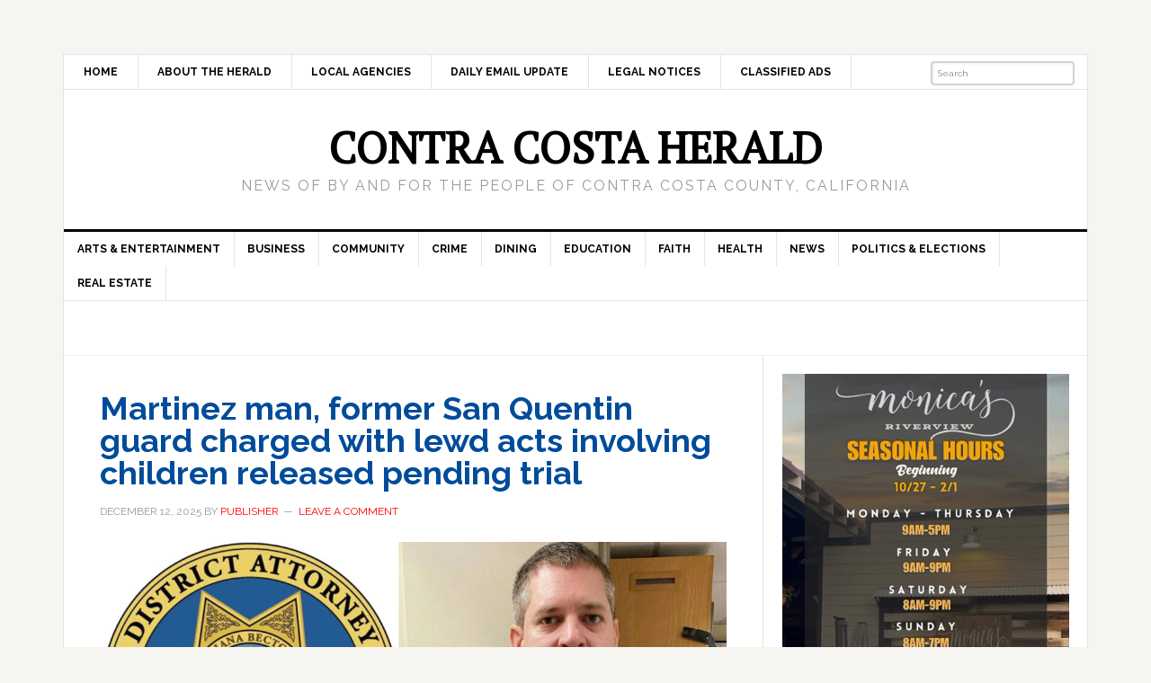

--- FILE ---
content_type: text/html; charset=UTF-8
request_url: https://contracostaherald.com/category/courts/
body_size: 25637
content:
<!DOCTYPE html>
<html dir="ltr" lang="en-US"
	prefix="og: https://ogp.me/ns#" >
<head >
<meta charset="UTF-8" />
<meta name="viewport" content="width=device-width, initial-scale=1" />
<title>Courts | Contra Costa Herald</title>

		<!-- All in One SEO 4.4.1 - aioseo.com -->
		<meta name="robots" content="max-image-preview:large" />
		<link rel="canonical" href="https://contracostaherald.com/category/courts/" />
		<link rel="next" href="https://contracostaherald.com/category/courts/page/2/" />
		<meta name="generator" content="All in One SEO (AIOSEO) 4.4.1" />
		<script type="application/ld+json" class="aioseo-schema">
			{"@context":"https:\/\/schema.org","@graph":[{"@type":"BreadcrumbList","@id":"https:\/\/contracostaherald.com\/category\/courts\/#breadcrumblist","itemListElement":[{"@type":"ListItem","@id":"https:\/\/contracostaherald.com\/#listItem","position":1,"item":{"@type":"WebPage","@id":"https:\/\/contracostaherald.com\/","name":"Home","description":"News Of By and For The People of Contra Costa County, California","url":"https:\/\/contracostaherald.com\/"},"nextItem":"https:\/\/contracostaherald.com\/category\/courts\/#listItem"},{"@type":"ListItem","@id":"https:\/\/contracostaherald.com\/category\/courts\/#listItem","position":2,"item":{"@type":"WebPage","@id":"https:\/\/contracostaherald.com\/category\/courts\/","name":"Courts","url":"https:\/\/contracostaherald.com\/category\/courts\/"},"previousItem":"https:\/\/contracostaherald.com\/#listItem"}]},{"@type":"CollectionPage","@id":"https:\/\/contracostaherald.com\/category\/courts\/#collectionpage","url":"https:\/\/contracostaherald.com\/category\/courts\/","name":"Courts | Contra Costa Herald","inLanguage":"en-US","isPartOf":{"@id":"https:\/\/contracostaherald.com\/#website"},"breadcrumb":{"@id":"https:\/\/contracostaherald.com\/category\/courts\/#breadcrumblist"}},{"@type":"Organization","@id":"https:\/\/contracostaherald.com\/#organization","name":"Contra Costa Herald","url":"https:\/\/contracostaherald.com\/"},{"@type":"WebSite","@id":"https:\/\/contracostaherald.com\/#website","url":"https:\/\/contracostaherald.com\/","name":"Contra Costa Herald","description":"News Of By and For The People of Contra Costa County, California","inLanguage":"en-US","publisher":{"@id":"https:\/\/contracostaherald.com\/#organization"}}]}
		</script>
		<!-- All in One SEO -->

<link rel='dns-prefetch' href='//fonts.googleapis.com' />
<link rel="alternate" type="application/rss+xml" title="Contra Costa Herald &raquo; Feed" href="https://contracostaherald.com/feed/" />
<link rel="alternate" type="application/rss+xml" title="Contra Costa Herald &raquo; Comments Feed" href="https://contracostaherald.com/comments/feed/" />
<link rel="alternate" type="application/rss+xml" title="Contra Costa Herald &raquo; Courts Category Feed" href="https://contracostaherald.com/category/courts/feed/" />
<script type="text/javascript">
/* <![CDATA[ */
window._wpemojiSettings = {"baseUrl":"https:\/\/s.w.org\/images\/core\/emoji\/14.0.0\/72x72\/","ext":".png","svgUrl":"https:\/\/s.w.org\/images\/core\/emoji\/14.0.0\/svg\/","svgExt":".svg","source":{"concatemoji":"https:\/\/contracostaherald.com\/wp-includes\/js\/wp-emoji-release.min.js?ver=6.4.7"}};
/*! This file is auto-generated */
!function(i,n){var o,s,e;function c(e){try{var t={supportTests:e,timestamp:(new Date).valueOf()};sessionStorage.setItem(o,JSON.stringify(t))}catch(e){}}function p(e,t,n){e.clearRect(0,0,e.canvas.width,e.canvas.height),e.fillText(t,0,0);var t=new Uint32Array(e.getImageData(0,0,e.canvas.width,e.canvas.height).data),r=(e.clearRect(0,0,e.canvas.width,e.canvas.height),e.fillText(n,0,0),new Uint32Array(e.getImageData(0,0,e.canvas.width,e.canvas.height).data));return t.every(function(e,t){return e===r[t]})}function u(e,t,n){switch(t){case"flag":return n(e,"\ud83c\udff3\ufe0f\u200d\u26a7\ufe0f","\ud83c\udff3\ufe0f\u200b\u26a7\ufe0f")?!1:!n(e,"\ud83c\uddfa\ud83c\uddf3","\ud83c\uddfa\u200b\ud83c\uddf3")&&!n(e,"\ud83c\udff4\udb40\udc67\udb40\udc62\udb40\udc65\udb40\udc6e\udb40\udc67\udb40\udc7f","\ud83c\udff4\u200b\udb40\udc67\u200b\udb40\udc62\u200b\udb40\udc65\u200b\udb40\udc6e\u200b\udb40\udc67\u200b\udb40\udc7f");case"emoji":return!n(e,"\ud83e\udef1\ud83c\udffb\u200d\ud83e\udef2\ud83c\udfff","\ud83e\udef1\ud83c\udffb\u200b\ud83e\udef2\ud83c\udfff")}return!1}function f(e,t,n){var r="undefined"!=typeof WorkerGlobalScope&&self instanceof WorkerGlobalScope?new OffscreenCanvas(300,150):i.createElement("canvas"),a=r.getContext("2d",{willReadFrequently:!0}),o=(a.textBaseline="top",a.font="600 32px Arial",{});return e.forEach(function(e){o[e]=t(a,e,n)}),o}function t(e){var t=i.createElement("script");t.src=e,t.defer=!0,i.head.appendChild(t)}"undefined"!=typeof Promise&&(o="wpEmojiSettingsSupports",s=["flag","emoji"],n.supports={everything:!0,everythingExceptFlag:!0},e=new Promise(function(e){i.addEventListener("DOMContentLoaded",e,{once:!0})}),new Promise(function(t){var n=function(){try{var e=JSON.parse(sessionStorage.getItem(o));if("object"==typeof e&&"number"==typeof e.timestamp&&(new Date).valueOf()<e.timestamp+604800&&"object"==typeof e.supportTests)return e.supportTests}catch(e){}return null}();if(!n){if("undefined"!=typeof Worker&&"undefined"!=typeof OffscreenCanvas&&"undefined"!=typeof URL&&URL.createObjectURL&&"undefined"!=typeof Blob)try{var e="postMessage("+f.toString()+"("+[JSON.stringify(s),u.toString(),p.toString()].join(",")+"));",r=new Blob([e],{type:"text/javascript"}),a=new Worker(URL.createObjectURL(r),{name:"wpTestEmojiSupports"});return void(a.onmessage=function(e){c(n=e.data),a.terminate(),t(n)})}catch(e){}c(n=f(s,u,p))}t(n)}).then(function(e){for(var t in e)n.supports[t]=e[t],n.supports.everything=n.supports.everything&&n.supports[t],"flag"!==t&&(n.supports.everythingExceptFlag=n.supports.everythingExceptFlag&&n.supports[t]);n.supports.everythingExceptFlag=n.supports.everythingExceptFlag&&!n.supports.flag,n.DOMReady=!1,n.readyCallback=function(){n.DOMReady=!0}}).then(function(){return e}).then(function(){var e;n.supports.everything||(n.readyCallback(),(e=n.source||{}).concatemoji?t(e.concatemoji):e.wpemoji&&e.twemoji&&(t(e.twemoji),t(e.wpemoji)))}))}((window,document),window._wpemojiSettings);
/* ]]> */
</script>
<link rel='stylesheet' id='contra-costa-herald-css' href='https://contracostaherald.com/wp-content/themes/contracostaherald/style.css?ver=3.0.2' type='text/css' media='all' />
<style id='wp-emoji-styles-inline-css' type='text/css'>

	img.wp-smiley, img.emoji {
		display: inline !important;
		border: none !important;
		box-shadow: none !important;
		height: 1em !important;
		width: 1em !important;
		margin: 0 0.07em !important;
		vertical-align: -0.1em !important;
		background: none !important;
		padding: 0 !important;
	}
</style>
<link rel='stylesheet' id='wp-block-library-css' href='https://contracostaherald.com/wp-includes/css/dist/block-library/style.min.css?ver=6.4.7' type='text/css' media='all' />
<style id='classic-theme-styles-inline-css' type='text/css'>
/*! This file is auto-generated */
.wp-block-button__link{color:#fff;background-color:#32373c;border-radius:9999px;box-shadow:none;text-decoration:none;padding:calc(.667em + 2px) calc(1.333em + 2px);font-size:1.125em}.wp-block-file__button{background:#32373c;color:#fff;text-decoration:none}
</style>
<style id='global-styles-inline-css' type='text/css'>
body{--wp--preset--color--black: #000000;--wp--preset--color--cyan-bluish-gray: #abb8c3;--wp--preset--color--white: #ffffff;--wp--preset--color--pale-pink: #f78da7;--wp--preset--color--vivid-red: #cf2e2e;--wp--preset--color--luminous-vivid-orange: #ff6900;--wp--preset--color--luminous-vivid-amber: #fcb900;--wp--preset--color--light-green-cyan: #7bdcb5;--wp--preset--color--vivid-green-cyan: #00d084;--wp--preset--color--pale-cyan-blue: #8ed1fc;--wp--preset--color--vivid-cyan-blue: #0693e3;--wp--preset--color--vivid-purple: #9b51e0;--wp--preset--gradient--vivid-cyan-blue-to-vivid-purple: linear-gradient(135deg,rgba(6,147,227,1) 0%,rgb(155,81,224) 100%);--wp--preset--gradient--light-green-cyan-to-vivid-green-cyan: linear-gradient(135deg,rgb(122,220,180) 0%,rgb(0,208,130) 100%);--wp--preset--gradient--luminous-vivid-amber-to-luminous-vivid-orange: linear-gradient(135deg,rgba(252,185,0,1) 0%,rgba(255,105,0,1) 100%);--wp--preset--gradient--luminous-vivid-orange-to-vivid-red: linear-gradient(135deg,rgba(255,105,0,1) 0%,rgb(207,46,46) 100%);--wp--preset--gradient--very-light-gray-to-cyan-bluish-gray: linear-gradient(135deg,rgb(238,238,238) 0%,rgb(169,184,195) 100%);--wp--preset--gradient--cool-to-warm-spectrum: linear-gradient(135deg,rgb(74,234,220) 0%,rgb(151,120,209) 20%,rgb(207,42,186) 40%,rgb(238,44,130) 60%,rgb(251,105,98) 80%,rgb(254,248,76) 100%);--wp--preset--gradient--blush-light-purple: linear-gradient(135deg,rgb(255,206,236) 0%,rgb(152,150,240) 100%);--wp--preset--gradient--blush-bordeaux: linear-gradient(135deg,rgb(254,205,165) 0%,rgb(254,45,45) 50%,rgb(107,0,62) 100%);--wp--preset--gradient--luminous-dusk: linear-gradient(135deg,rgb(255,203,112) 0%,rgb(199,81,192) 50%,rgb(65,88,208) 100%);--wp--preset--gradient--pale-ocean: linear-gradient(135deg,rgb(255,245,203) 0%,rgb(182,227,212) 50%,rgb(51,167,181) 100%);--wp--preset--gradient--electric-grass: linear-gradient(135deg,rgb(202,248,128) 0%,rgb(113,206,126) 100%);--wp--preset--gradient--midnight: linear-gradient(135deg,rgb(2,3,129) 0%,rgb(40,116,252) 100%);--wp--preset--font-size--small: 13px;--wp--preset--font-size--medium: 20px;--wp--preset--font-size--large: 36px;--wp--preset--font-size--x-large: 42px;--wp--preset--spacing--20: 0.44rem;--wp--preset--spacing--30: 0.67rem;--wp--preset--spacing--40: 1rem;--wp--preset--spacing--50: 1.5rem;--wp--preset--spacing--60: 2.25rem;--wp--preset--spacing--70: 3.38rem;--wp--preset--spacing--80: 5.06rem;--wp--preset--shadow--natural: 6px 6px 9px rgba(0, 0, 0, 0.2);--wp--preset--shadow--deep: 12px 12px 50px rgba(0, 0, 0, 0.4);--wp--preset--shadow--sharp: 6px 6px 0px rgba(0, 0, 0, 0.2);--wp--preset--shadow--outlined: 6px 6px 0px -3px rgba(255, 255, 255, 1), 6px 6px rgba(0, 0, 0, 1);--wp--preset--shadow--crisp: 6px 6px 0px rgba(0, 0, 0, 1);}:where(.is-layout-flex){gap: 0.5em;}:where(.is-layout-grid){gap: 0.5em;}body .is-layout-flow > .alignleft{float: left;margin-inline-start: 0;margin-inline-end: 2em;}body .is-layout-flow > .alignright{float: right;margin-inline-start: 2em;margin-inline-end: 0;}body .is-layout-flow > .aligncenter{margin-left: auto !important;margin-right: auto !important;}body .is-layout-constrained > .alignleft{float: left;margin-inline-start: 0;margin-inline-end: 2em;}body .is-layout-constrained > .alignright{float: right;margin-inline-start: 2em;margin-inline-end: 0;}body .is-layout-constrained > .aligncenter{margin-left: auto !important;margin-right: auto !important;}body .is-layout-constrained > :where(:not(.alignleft):not(.alignright):not(.alignfull)){max-width: var(--wp--style--global--content-size);margin-left: auto !important;margin-right: auto !important;}body .is-layout-constrained > .alignwide{max-width: var(--wp--style--global--wide-size);}body .is-layout-flex{display: flex;}body .is-layout-flex{flex-wrap: wrap;align-items: center;}body .is-layout-flex > *{margin: 0;}body .is-layout-grid{display: grid;}body .is-layout-grid > *{margin: 0;}:where(.wp-block-columns.is-layout-flex){gap: 2em;}:where(.wp-block-columns.is-layout-grid){gap: 2em;}:where(.wp-block-post-template.is-layout-flex){gap: 1.25em;}:where(.wp-block-post-template.is-layout-grid){gap: 1.25em;}.has-black-color{color: var(--wp--preset--color--black) !important;}.has-cyan-bluish-gray-color{color: var(--wp--preset--color--cyan-bluish-gray) !important;}.has-white-color{color: var(--wp--preset--color--white) !important;}.has-pale-pink-color{color: var(--wp--preset--color--pale-pink) !important;}.has-vivid-red-color{color: var(--wp--preset--color--vivid-red) !important;}.has-luminous-vivid-orange-color{color: var(--wp--preset--color--luminous-vivid-orange) !important;}.has-luminous-vivid-amber-color{color: var(--wp--preset--color--luminous-vivid-amber) !important;}.has-light-green-cyan-color{color: var(--wp--preset--color--light-green-cyan) !important;}.has-vivid-green-cyan-color{color: var(--wp--preset--color--vivid-green-cyan) !important;}.has-pale-cyan-blue-color{color: var(--wp--preset--color--pale-cyan-blue) !important;}.has-vivid-cyan-blue-color{color: var(--wp--preset--color--vivid-cyan-blue) !important;}.has-vivid-purple-color{color: var(--wp--preset--color--vivid-purple) !important;}.has-black-background-color{background-color: var(--wp--preset--color--black) !important;}.has-cyan-bluish-gray-background-color{background-color: var(--wp--preset--color--cyan-bluish-gray) !important;}.has-white-background-color{background-color: var(--wp--preset--color--white) !important;}.has-pale-pink-background-color{background-color: var(--wp--preset--color--pale-pink) !important;}.has-vivid-red-background-color{background-color: var(--wp--preset--color--vivid-red) !important;}.has-luminous-vivid-orange-background-color{background-color: var(--wp--preset--color--luminous-vivid-orange) !important;}.has-luminous-vivid-amber-background-color{background-color: var(--wp--preset--color--luminous-vivid-amber) !important;}.has-light-green-cyan-background-color{background-color: var(--wp--preset--color--light-green-cyan) !important;}.has-vivid-green-cyan-background-color{background-color: var(--wp--preset--color--vivid-green-cyan) !important;}.has-pale-cyan-blue-background-color{background-color: var(--wp--preset--color--pale-cyan-blue) !important;}.has-vivid-cyan-blue-background-color{background-color: var(--wp--preset--color--vivid-cyan-blue) !important;}.has-vivid-purple-background-color{background-color: var(--wp--preset--color--vivid-purple) !important;}.has-black-border-color{border-color: var(--wp--preset--color--black) !important;}.has-cyan-bluish-gray-border-color{border-color: var(--wp--preset--color--cyan-bluish-gray) !important;}.has-white-border-color{border-color: var(--wp--preset--color--white) !important;}.has-pale-pink-border-color{border-color: var(--wp--preset--color--pale-pink) !important;}.has-vivid-red-border-color{border-color: var(--wp--preset--color--vivid-red) !important;}.has-luminous-vivid-orange-border-color{border-color: var(--wp--preset--color--luminous-vivid-orange) !important;}.has-luminous-vivid-amber-border-color{border-color: var(--wp--preset--color--luminous-vivid-amber) !important;}.has-light-green-cyan-border-color{border-color: var(--wp--preset--color--light-green-cyan) !important;}.has-vivid-green-cyan-border-color{border-color: var(--wp--preset--color--vivid-green-cyan) !important;}.has-pale-cyan-blue-border-color{border-color: var(--wp--preset--color--pale-cyan-blue) !important;}.has-vivid-cyan-blue-border-color{border-color: var(--wp--preset--color--vivid-cyan-blue) !important;}.has-vivid-purple-border-color{border-color: var(--wp--preset--color--vivid-purple) !important;}.has-vivid-cyan-blue-to-vivid-purple-gradient-background{background: var(--wp--preset--gradient--vivid-cyan-blue-to-vivid-purple) !important;}.has-light-green-cyan-to-vivid-green-cyan-gradient-background{background: var(--wp--preset--gradient--light-green-cyan-to-vivid-green-cyan) !important;}.has-luminous-vivid-amber-to-luminous-vivid-orange-gradient-background{background: var(--wp--preset--gradient--luminous-vivid-amber-to-luminous-vivid-orange) !important;}.has-luminous-vivid-orange-to-vivid-red-gradient-background{background: var(--wp--preset--gradient--luminous-vivid-orange-to-vivid-red) !important;}.has-very-light-gray-to-cyan-bluish-gray-gradient-background{background: var(--wp--preset--gradient--very-light-gray-to-cyan-bluish-gray) !important;}.has-cool-to-warm-spectrum-gradient-background{background: var(--wp--preset--gradient--cool-to-warm-spectrum) !important;}.has-blush-light-purple-gradient-background{background: var(--wp--preset--gradient--blush-light-purple) !important;}.has-blush-bordeaux-gradient-background{background: var(--wp--preset--gradient--blush-bordeaux) !important;}.has-luminous-dusk-gradient-background{background: var(--wp--preset--gradient--luminous-dusk) !important;}.has-pale-ocean-gradient-background{background: var(--wp--preset--gradient--pale-ocean) !important;}.has-electric-grass-gradient-background{background: var(--wp--preset--gradient--electric-grass) !important;}.has-midnight-gradient-background{background: var(--wp--preset--gradient--midnight) !important;}.has-small-font-size{font-size: var(--wp--preset--font-size--small) !important;}.has-medium-font-size{font-size: var(--wp--preset--font-size--medium) !important;}.has-large-font-size{font-size: var(--wp--preset--font-size--large) !important;}.has-x-large-font-size{font-size: var(--wp--preset--font-size--x-large) !important;}
.wp-block-navigation a:where(:not(.wp-element-button)){color: inherit;}
:where(.wp-block-post-template.is-layout-flex){gap: 1.25em;}:where(.wp-block-post-template.is-layout-grid){gap: 1.25em;}
:where(.wp-block-columns.is-layout-flex){gap: 2em;}:where(.wp-block-columns.is-layout-grid){gap: 2em;}
.wp-block-pullquote{font-size: 1.5em;line-height: 1.6;}
</style>
<link rel='stylesheet' id='genesis-extender-google-fonts-css' href='//fonts.googleapis.com/css?family=PT+Serif&#038;display=swap&#038;ver=3.0.2' type='text/css' media='all' />
<link rel='stylesheet' id='dashicons-css' href='https://contracostaherald.com/wp-includes/css/dashicons.min.css?ver=6.4.7' type='text/css' media='all' />
<link rel='stylesheet' id='google-fonts-css' href='//fonts.googleapis.com/css?family=Raleway%3A400%2C700%7CPathway+Gothic+One&#038;ver=3.0.2' type='text/css' media='all' />
<link rel='stylesheet' id='gc-search-menu-css' href='https://contracostaherald.com/wp-content/plugins/genesis-club-lite/styles/menu-search.css?ver=1.0' type='text/css' media='all' />
<style id='gc-search-menu-inline-css' type='text/css'>
.genesis-nav-menu li.searchbox form.search-form input[type='search'], .genesis-nav-menu li.searchbox form.searchform input[type='text'] { color: Gray;background-color:transparent;border-width: 2px; border-style: solid; border-color:LightGray;border-radius:4px; }
.genesis-nav-menu li.searchbox {padding-top:5px;padding-bottom:5px;} 
.genesis-nav-menu li.searchbox input::-webkit-input-placeholder{color: Gray;} .genesis-nav-menu li.searchbox input::-moz-input-placeholder {color: Gray;} .genesis-nav-menu li.searchbox input:-ms-input-placeholder {color: Gray;}

</style>
<link rel='stylesheet' id='genesis-extender-minified-css' href='//contracostaherald.com/wp-content/uploads/genesis-extender/plugin/genesis-extender-minified.css?ver=1689216150' type='text/css' media='all' />
<script type="text/javascript" src="https://contracostaherald.com/wp-includes/js/jquery/jquery.min.js?ver=3.7.1" id="jquery-core-js"></script>
<script type="text/javascript" src="https://contracostaherald.com/wp-includes/js/jquery/jquery-migrate.min.js?ver=3.4.1" id="jquery-migrate-js"></script>
<script type="text/javascript" src="https://contracostaherald.com/wp-content/themes/contracostaherald/js/responsive-menu.js?ver=1.0.0" id="news-responsive-menu-js"></script>
<link rel="https://api.w.org/" href="https://contracostaherald.com/wp-json/" /><link rel="alternate" type="application/json" href="https://contracostaherald.com/wp-json/wp/v2/categories/96" /><link rel="EditURI" type="application/rsd+xml" title="RSD" href="https://contracostaherald.com/xmlrpc.php?rsd" />
<meta name="generator" content="WordPress 6.4.7" />
<link rel="pingback" href="https://contracostaherald.com/xmlrpc.php" />
<script>
  (function(i,s,o,g,r,a,m){i['GoogleAnalyticsObject']=r;i[r]=i[r]||function(){
  (i[r].q=i[r].q||[]).push(arguments)},i[r].l=1*new Date();a=s.createElement(o),
  m=s.getElementsByTagName(o)[0];a.async=1;a.src=g;m.parentNode.insertBefore(a,m)
  })(window,document,'script','https://www.google-analytics.com/analytics.js','ga');

  ga('create', 'UA-80701348-1', 'auto');
  ga('send', 'pageview');

</script>


<script>
/**
* Function that tracks a click on an outbound link in Analytics.
* This function takes a valid URL string as an argument, and uses that URL string
* as the event label. Setting the transport method to 'beacon' lets the hit be sent
* using 'navigator.sendBeacon' in browser that support it.
*/
var trackOutboundLink = function(url) {
   ga('send', 'event', 'outbound', 'click', url, {
     'transport': 'beacon',
     'hitCallback': function(){document.location = url;}
   });
}
</script><link rel="icon" href="https://contracostaherald.com/wp-content/uploads/2016/03/cropped-cch-identity-32x32.png" sizes="32x32" />
<link rel="icon" href="https://contracostaherald.com/wp-content/uploads/2016/03/cropped-cch-identity-192x192.png" sizes="192x192" />
<link rel="apple-touch-icon" href="https://contracostaherald.com/wp-content/uploads/2016/03/cropped-cch-identity-180x180.png" />
<meta name="msapplication-TileImage" content="https://contracostaherald.com/wp-content/uploads/2016/03/cropped-cch-identity-270x270.png" />
</head>
<body class="archive category category-courts category-96 header-full-width content-sidebar genesis-breadcrumbs-hidden genesis-footer-widgets-hidden mac chrome override" itemscope itemtype="https://schema.org/WebPage"><div class="site-container"><nav class="nav-secondary" aria-label="Secondary" itemscope itemtype="https://schema.org/SiteNavigationElement"><div class="wrap"><ul id="menu-menu1" class="menu genesis-nav-menu menu-secondary"><li id="menu-item-41" class="menu-item menu-item-type-custom menu-item-object-custom menu-item-home menu-item-41"><a href="http://contracostaherald.com" itemprop="url"><span itemprop="name">Home</span></a></li>
<li id="menu-item-29" class="menu-item menu-item-type-post_type menu-item-object-page menu-item-29"><a href="https://contracostaherald.com/about/" itemprop="url"><span itemprop="name">About The Herald</span></a></li>
<li id="menu-item-27" class="menu-item menu-item-type-post_type menu-item-object-page menu-item-27"><a href="https://contracostaherald.com/localagencies/" itemprop="url"><span itemprop="name">Local Agencies</span></a></li>
<li id="menu-item-251" class="menu-item menu-item-type-custom menu-item-object-custom menu-item-251"><a href="https://feedburner.google.com/fb/a/mailverify?uri=ContraCostaHerald&#038;loc=en_US" itemprop="url"><span itemprop="name">Daily Email Update</span></a></li>
<li id="menu-item-16636" class="menu-item menu-item-type-post_type menu-item-object-page menu-item-16636"><a href="https://contracostaherald.com/legal-notices/" itemprop="url"><span itemprop="name">Legal Notices</span></a></li>
<li id="menu-item-16637" class="menu-item menu-item-type-post_type menu-item-object-page menu-item-16637"><a href="https://contracostaherald.com/classified-ads/" itemprop="url"><span itemprop="name">Classified Ads</span></a></li>
<li class="searchbox"><form class="search-form" method="get" action="https://contracostaherald.com/" role="search" itemprop="potentialAction" itemscope itemtype="https://schema.org/SearchAction"><input class="search-form-input" type="search" name="s" id="searchform-1" placeholder="Search" itemprop="query-input"><input class="search-form-submit" type="submit" value="Search"><meta content="https://contracostaherald.com/?s={s}" itemprop="target"></form></li></ul></div></nav><header class="site-header" itemscope itemtype="https://schema.org/WPHeader"><div class="wrap"><div class="title-area"><p class="site-title" itemprop="headline"><a href="https://contracostaherald.com/">Contra Costa Herald</a></p><p class="site-description" itemprop="description">News Of By and For The People of Contra Costa County, California</p></div></div></header><nav class="nav-primary" aria-label="Main" itemscope itemtype="https://schema.org/SiteNavigationElement"><div class="wrap"><ul id="menu-categorymenu" class="menu genesis-nav-menu menu-primary"><li id="menu-item-30" class="menu-item menu-item-type-taxonomy menu-item-object-category menu-item-30"><a href="https://contracostaherald.com/category/arts-entertainment/" itemprop="url"><span itemprop="name">Arts &#038; Entertainment</span></a></li>
<li id="menu-item-31" class="menu-item menu-item-type-taxonomy menu-item-object-category menu-item-31"><a href="https://contracostaherald.com/category/business/" itemprop="url"><span itemprop="name">Business</span></a></li>
<li id="menu-item-32" class="menu-item menu-item-type-taxonomy menu-item-object-category menu-item-32"><a href="https://contracostaherald.com/category/community/" itemprop="url"><span itemprop="name">Community</span></a></li>
<li id="menu-item-33" class="menu-item menu-item-type-taxonomy menu-item-object-category menu-item-33"><a href="https://contracostaherald.com/category/crime/" itemprop="url"><span itemprop="name">Crime</span></a></li>
<li id="menu-item-34" class="menu-item menu-item-type-taxonomy menu-item-object-category menu-item-34"><a href="https://contracostaherald.com/category/dining/" itemprop="url"><span itemprop="name">Dining</span></a></li>
<li id="menu-item-35" class="menu-item menu-item-type-taxonomy menu-item-object-category menu-item-35"><a href="https://contracostaherald.com/category/education/" itemprop="url"><span itemprop="name">Education</span></a></li>
<li id="menu-item-36" class="menu-item menu-item-type-taxonomy menu-item-object-category menu-item-36"><a href="https://contracostaherald.com/category/faith/" itemprop="url"><span itemprop="name">Faith</span></a></li>
<li id="menu-item-37" class="menu-item menu-item-type-taxonomy menu-item-object-category menu-item-37"><a href="https://contracostaherald.com/category/health/" itemprop="url"><span itemprop="name">Health</span></a></li>
<li id="menu-item-38" class="menu-item menu-item-type-taxonomy menu-item-object-category menu-item-38"><a href="https://contracostaherald.com/category/news/" itemprop="url"><span itemprop="name">News</span></a></li>
<li id="menu-item-39" class="menu-item menu-item-type-taxonomy menu-item-object-category menu-item-39"><a href="https://contracostaherald.com/category/politics-elections/" itemprop="url"><span itemprop="name">Politics &#038; Elections</span></a></li>
<li id="menu-item-40" class="menu-item menu-item-type-taxonomy menu-item-object-category menu-item-40"><a href="https://contracostaherald.com/category/real-estate/" itemprop="url"><span itemprop="name">Real Estate</span></a></li>
</ul></div></nav><div class="after-header-top"></div>
<div class="after-header"><div class="after-header-wrap">
</div>
</div>
<div class="site-inner"><div class="content-sidebar-wrap"><main class="content"><article class="post-26608 post type-post status-publish format-standard category-central-county category-children-families category-courts category-crime category-district-attorney category-news entry" aria-label="Martinez man, former San Quentin guard charged with lewd acts involving children released pending trial" itemscope itemtype="https://schema.org/CreativeWork"><header class="entry-header"><h2 class="entry-title" itemprop="headline"><a class="entry-title-link" rel="bookmark" href="https://contracostaherald.com/martinez-man-former-san-quentin-guard-charged-with-lewd-acts-involving-children-released-pending-trial/">Martinez man, former San Quentin guard charged with lewd acts involving children released pending trial</a></h2>
<p class="entry-meta"><time class="entry-time" itemprop="datePublished" datetime="2025-12-12T17:38:57-08:00">December 12, 2025</time> By <span class="entry-author" itemprop="author" itemscope itemtype="https://schema.org/Person"><a href="https://contracostaherald.com/author/cchadmin/" class="entry-author-link" rel="author" itemprop="url"><span class="entry-author-name" itemprop="name">Publisher</span></a></span> <span class="entry-comments-link"><a href="https://contracostaherald.com/martinez-man-former-san-quentin-guard-charged-with-lewd-acts-involving-children-released-pending-trial/#respond">Leave a Comment</a></span> </p></header><div class="entry-content" itemprop="text"><div class="mceTemp"></div>
<div id="attachment_26609" style="width: 1034px" class="wp-caption aligncenter"><a href="http://contracostaherald.com/wp-content/uploads/2025/12/CCDA-DB-logo-William-Daniel-Eberly.jpg"><img decoding="async" aria-describedby="caption-attachment-26609" class="size-large wp-image-26609" src="http://contracostaherald.com/wp-content/uploads/2025/12/CCDA-DB-logo-William-Daniel-Eberly-1024x486.jpg" alt="" width="1024" height="486" srcset="https://contracostaherald.com/wp-content/uploads/2025/12/CCDA-DB-logo-William-Daniel-Eberly-1024x486.jpg 1024w, https://contracostaherald.com/wp-content/uploads/2025/12/CCDA-DB-logo-William-Daniel-Eberly-300x142.jpg 300w, https://contracostaherald.com/wp-content/uploads/2025/12/CCDA-DB-logo-William-Daniel-Eberly-768x364.jpg 768w, https://contracostaherald.com/wp-content/uploads/2025/12/CCDA-DB-logo-William-Daniel-Eberly-1536x729.jpg 1536w, https://contracostaherald.com/wp-content/uploads/2025/12/CCDA-DB-logo-William-Daniel-Eberly.jpg 1545w" sizes="(max-width: 1024px) 100vw, 1024px" /></a><p id="caption-attachment-26609" class="wp-caption-text">Former San Quentin Prison Correctional Sergeant William Daniel Eberly. <em>Photo: CA Dep&#8217;t of Corrections &amp; Rehabilitation</em></p></div>
<h3><strong>CCDA’s Office “profoundly troubled by the court’s decision”</strong></h3>
<h3><em><strong>Family unsure where he’s living after being evicted from trailer on prison grounds in March</strong></em></h3>
<h3><strong>“He keeps getting released and it continues to keep going away.” – Family advocate</strong></h3>
<p><strong><em>By Allen D. Payton</em></strong></p>
<p>As <a href="https://contracostaherald.com/corrections-dept-sergeant-from-martinez-charged-with-multiple-lewd-acts-involving-children/">previously reported</a>, 44-year-old Martinez resident, William Daniel Eberly faces multiple felony charges for alleged lewd acts upon children. He was arrested on Oct. 22, 2025, and arraigned, Thursday, Oct. 23, in Martinez on an 11-count complaint that includes forcible lewd acts on a child under 14 and lewd acts on a child aged 14 or 15. Two victims, identified in court documents as Jane Doe #1 and Jane Doe #2, will remain anonymous to protect their privacy.</p>
<p>The alleged offenses occurred between November 1, 2020, and December 12, 2024, in Contra Costa County. Eberly was employed as a correctional sergeant with the California Department of Corrections and Rehabilitation at San Quentin prison at the time of his arrest. Eberly pleaded not guilty to all charges at his arraignment.</p>
<p><strong>Released Pending Trial</strong></p>
<p>According to an advocate for Eberly’s family, who spoke on condition of anonymity, following a pre-trial conference in Martinez Superior Court Thursday morning, Dec. 11, 2025, “he was released pending trial.”</p>
<p>“He hasn’t had anything to do with his children for a very long time. He has four sons with another correctional officer,” the advocate shared.</p>
<p>“A memorandum was sent by San Quentin dated March 20, 2025, by the warden to all employees telling them to stop Eberly at the gate, that he’s not allowed to enter institutional property,” she continued. “He’s been on leave from San Quentin since that date.”</p>
<div id="attachment_26610" style="width: 885px" class="wp-caption aligncenter"><a href="http://contracostaherald.com/wp-content/uploads/2025/12/Eberly-San-Quentin-Prison-Warden-Memo-3-20-25.jpg"><img decoding="async" aria-describedby="caption-attachment-26610" class="size-large wp-image-26610" src="http://contracostaherald.com/wp-content/uploads/2025/12/Eberly-San-Quentin-Prison-Warden-Memo-3-20-25-875x1024.jpg" alt="" width="875" height="1024" srcset="https://contracostaherald.com/wp-content/uploads/2025/12/Eberly-San-Quentin-Prison-Warden-Memo-3-20-25-875x1024.jpg 875w, https://contracostaherald.com/wp-content/uploads/2025/12/Eberly-San-Quentin-Prison-Warden-Memo-3-20-25-256x300.jpg 256w, https://contracostaherald.com/wp-content/uploads/2025/12/Eberly-San-Quentin-Prison-Warden-Memo-3-20-25-768x898.jpg 768w, https://contracostaherald.com/wp-content/uploads/2025/12/Eberly-San-Quentin-Prison-Warden-Memo-3-20-25.jpg 896w" sizes="(max-width: 875px) 100vw, 875px" /></a><p id="caption-attachment-26610" class="wp-caption-text">Gate Stop Memorandum dated March 20, 2025, sent by San Quentin Rehabilitation Center Warden Chance Andes to prison staff. <em>Source: Family&#8217;s advocate who chose to remain anonymous</em></p></div>
<p>“He doesn’t live with either of his ex-wives or his current wife,” the advocated stated. “Nobody knows where he lives. He may be homeless. He doesn’t actually have a residence which is shocking. He was living in a trailer on the prison grounds. But he was told to vacate when he was forced to leave the prison.”</p>
<p>“He was recently granted court-ordered supervised visits with his children,” she said. “But I don’t think he’s seen them in over a year.”</p>
<p>“They first arrested him in March, then let him go because they said they didn’t have enough evidence,” the advocate shared. “This has been going on for like four years, he’s been in and out of custody. He keeps getting released and it continues to keep going away.”</p>
<p>She shared concerns about the children wanting to keep their identities private and out of the public eye.</p>
<p>“People were calling the schools where the kids attend probably to see if he was there picking them up,” the advocate said. “They don’t know he’s been arrested or anything. They don’t need to know. They’re all really young.”</p>
<p>She asked the public not to post photos of the children.</p>
<p>“The reports about him online are wrong,” she also shared. “He’s not Latino. He’s white.”</p>
<p>Asked if she knows Eberly, the advocate said, “Yes, I know him. “But I haven’t seen him in over a year when he last saw the kids.”</p>
<p>“He was always a stickler for the rules. So, this is all very shocking,” she added.</p>
<p>Asked if she attended Thursday’s hearing, the advocate responded, “No. They barred all potential witnesses that the prosecution might call.”</p>
<p>Asked what date has been set for the trial she responded, “We do not know yet.”</p>
<p>Eberly was “released without having to post bail. No ankle monitor. No bail. Released on own recognizance,” the advocate repeated.</p>
<p><strong>Contra Costa DA’s Office “Profoundly Troubled by the Court’s Decision”</strong></p>
<p>Asked about Eberly&#8217;s release, the Contra Costa District Attorney’s Office issued the following statement regarding <em>The People </em>v<em>. William Daniel Eberly </em>Court ruling on 12/11/25:</p>
<p>“Following the presentation of evidence at the preliminary hearing, the court held the defendant William Eberly to answer on 11 felony counts of Penal Code section 288(b)(1), forcible lewd acts upon two child victims.</p>
<p>“During the ruling, Eberly’s defense counsel requested that the court release him from custody on his own recognizance, and a visiting judge in Contra Costa County granted that request.</p>
<p>“The District Attorney’s Office is profoundly troubled by the court’s decision to release Eberly from jail custody.</p>
<p>“In addition to the seriousness of the charged offenses and the clear danger the defendant poses to the community, the Deputy District Attorney prosecuting the case cited several additional factors weighing against release, including:</p>
<ul>
<li>Prior arrests in 2013 for inflicting injury on a child, and in 2020 for inflicting injury on a spouse or cohabitant.</li>
<li> The defendant’s abuse of a position of trust to harm two minor victims.</li>
</ul>
<p>“Despite these objections, the court reasoned that because the defendant had no prior charges formally filed with the court and because he is a veteran, release was appropriate.</p>
<p>“The District Attorney’s Office will continue working diligently to pursue all available legal options to seek justice for the victims, protect the community, and hold the defendant accountable.”</p>
<p>As <a href="https://contracostaherald.com/corrections-dept-sergeant-from-martinez-charged-with-multiple-lewd-acts-involving-children/">previously reported</a>, according to <a href="https://www.localcrimenews.com/welcome/detail/94195843/william-eberly-arrest.html">localcrimenews.com</a>, Eberly was previously arrested in 2013 by the Alameda County Sheriff’s Office for Contempt of Court: Disobeying a Court Order/Process and in 2020 by the Marin County Sheriff’s Office for inflicting corporal injury on a spouse or cohabitant.</p>
<p>Case No. 01-25-03633 | <em>The People of the State of California </em>v<em>. William Daniel Eberly</em></p>
</div><footer class="entry-footer"><p class="entry-meta"><span class="entry-categories">Filed Under: <a href="https://contracostaherald.com/category/central-county/" rel="category tag">Central County</a>, <a href="https://contracostaherald.com/category/children-families/" rel="category tag">Children &amp; Families</a>, <a href="https://contracostaherald.com/category/courts/" rel="category tag">Courts</a>, <a href="https://contracostaherald.com/category/crime/" rel="category tag">Crime</a>, <a href="https://contracostaherald.com/category/district-attorney/" rel="category tag">District Attorney</a>, <a href="https://contracostaherald.com/category/news/" rel="category tag">News</a></span> </p></footer></article><article class="post-25731 post type-post status-publish format-standard category-courts category-news entry" aria-label="Commissioner Andrew R. Verriere appointed as Superior Court Judge" itemscope itemtype="https://schema.org/CreativeWork"><header class="entry-header"><h2 class="entry-title" itemprop="headline"><a class="entry-title-link" rel="bookmark" href="https://contracostaherald.com/commissioner-andrew-r-verriere-appointed-as-superior-court-judge/">Commissioner Andrew R. Verriere appointed as Superior Court Judge</a></h2>
<p class="entry-meta"><time class="entry-time" itemprop="datePublished" datetime="2025-09-23T14:39:54-07:00">September 23, 2025</time> By <span class="entry-author" itemprop="author" itemscope itemtype="https://schema.org/Person"><a href="https://contracostaherald.com/author/cchadmin/" class="entry-author-link" rel="author" itemprop="url"><span class="entry-author-name" itemprop="name">Publisher</span></a></span> <span class="entry-comments-link"><a href="https://contracostaherald.com/commissioner-andrew-r-verriere-appointed-as-superior-court-judge/#respond">Leave a Comment</a></span> </p></header><div class="entry-content" itemprop="text"><div id="attachment_25732" style="width: 1133px" class="wp-caption aligncenter"><a href="http://contracostaherald.com/wp-content/uploads/2025/09/Judge-Andrew-R.-Verriere.jpg"><img loading="lazy" decoding="async" aria-describedby="caption-attachment-25732" class="wp-image-25732 size-full" src="http://contracostaherald.com/wp-content/uploads/2025/09/Judge-Andrew-R.-Verriere.jpg" alt="" width="1123" height="984" srcset="https://contracostaherald.com/wp-content/uploads/2025/09/Judge-Andrew-R.-Verriere.jpg 1123w, https://contracostaherald.com/wp-content/uploads/2025/09/Judge-Andrew-R.-Verriere-300x263.jpg 300w, https://contracostaherald.com/wp-content/uploads/2025/09/Judge-Andrew-R.-Verriere-1024x897.jpg 1024w, https://contracostaherald.com/wp-content/uploads/2025/09/Judge-Andrew-R.-Verriere-768x673.jpg 768w" sizes="(max-width: 1123px) 100vw, 1123px" /></a><p id="caption-attachment-25732" class="wp-caption-text"><em>Photo source: Hartog, Baer &amp; Hand on LinkedIn</em></p></div>
<p><strong><em>By Matt J. Malone, Chief Counsel and PIO, Superior Court of California, Contra Costa County</em></strong></p>
<p>The Contra Costa Superior Court is pleased to announce that Governor Gavin Newsom has appointed Commissioner Andrew R. Verriere as the Court’s newest judge. He assumed his new role today and will preside in Department 11. His first judicial assignment will be at the George D. Carroll Courthouse in Richmond.</p>
<p>Judge Verriere has served the Court as a Commissioner since May 1, 2023, handling traffic, unlawful detainer, small claims, and domestic violence and civil harassment restraining order matters. While a Commissioner, he worked with the California Judges Association on proposed legislation to amend Penal Code section 1050 in infraction cases, helped establish a guardian <em>ad litem </em>roster for defendants in limited jurisdiction civil cases, and worked with the Traffic Committee to provide improved language access for traffic defendants who communicate primarily in languages other than English.</p>
<p>Prior to serving as Commissioner, Judge Verriere worked as a trial and appellate litigator in civil and probate matters. He was most recently a principal at Hartog, Baer, Zabronsky &amp; Verriere APC, focusing on trust and estate litigation, conservatorship litigation, financial elder abuse, related litigation, and appeals. A highly-regarded speaker and instructor, he has presented to numerous trade organizations on topics of fiduciary duty, financial elder abuse, and discovery dispute resolution. Judge Verriere is a past member of the Board of Directors of the Contra Costa County Bar Association.</p>
<p>Judge Verriere graduated from UC Berkeley School of Law and obtained his B.A. from the University of California, San Diego. He fills the vacancy created by the retirement of Judge Brian F. Haynes.</p>
</div><footer class="entry-footer"><p class="entry-meta"><span class="entry-categories">Filed Under: <a href="https://contracostaherald.com/category/courts/" rel="category tag">Courts</a>, <a href="https://contracostaherald.com/category/news/" rel="category tag">News</a></span> </p></footer></article><article class="post-25124 post type-post status-publish format-standard category-courts category-crime category-district-attorney category-east-county category-news entry" aria-label="Pittsburg man sentenced in child sexual abuse material case" itemscope itemtype="https://schema.org/CreativeWork"><header class="entry-header"><h2 class="entry-title" itemprop="headline"><a class="entry-title-link" rel="bookmark" href="https://contracostaherald.com/pittsburg-man-sentenced-in-child-sexual-abuse-material-case/">Pittsburg man sentenced in child sexual abuse material case</a></h2>
<p class="entry-meta"><time class="entry-time" itemprop="datePublished" datetime="2025-05-29T18:23:40-07:00">May 29, 2025</time> By <span class="entry-author" itemprop="author" itemscope itemtype="https://schema.org/Person"><a href="https://contracostaherald.com/author/cchadmin/" class="entry-author-link" rel="author" itemprop="url"><span class="entry-author-name" itemprop="name">Publisher</span></a></span> <span class="entry-comments-link"><a href="https://contracostaherald.com/pittsburg-man-sentenced-in-child-sexual-abuse-material-case/#respond">Leave a Comment</a></span> </p></header><div class="entry-content" itemprop="text"><p><a href="http://contracostaherald.com/wp-content/uploads/2025/05/CCDA2020-ICACTF-logos-judge-gavel.jpg"><img loading="lazy" decoding="async" class="aligncenter size-full wp-image-25133" src="http://contracostaherald.com/wp-content/uploads/2025/05/CCDA2020-ICACTF-logos-judge-gavel.jpg" alt="" width="855" height="432" srcset="https://contracostaherald.com/wp-content/uploads/2025/05/CCDA2020-ICACTF-logos-judge-gavel.jpg 855w, https://contracostaherald.com/wp-content/uploads/2025/05/CCDA2020-ICACTF-logos-judge-gavel-300x152.jpg 300w, https://contracostaherald.com/wp-content/uploads/2025/05/CCDA2020-ICACTF-logos-judge-gavel-768x388.jpg 768w" sizes="(max-width: 855px) 100vw, 855px" /></a></p>
<h3><strong>Ricardo Garcia Perez sentenced to two years in state prison</strong></h3>
<p><strong><em>By Ted Asregadoo, PIO, Contra Costa District Attorney’s Office</em></strong></p>
<p><strong>Martinez, CA – </strong>A Pittsburg man was sentenced today for aggravated possession of abusive sexual material following his conviction in Contra Costa County Superior Court on April 16th.</p>
<p>The Honorable John Cope sentenced 32-year-old Ricardo Garcia Perez (born 10/15/1992) to two years in state prison. Perez was further ordered to register for life as a sex offender upon his release from state prison. Perez has been in custody since his arrest and will begin to serve his sentence immediately.</p>
<p>In December 2024, the Internet Crimes Against Children Task Force (ICAC) launched an investigation after discovering Perez was distributing child sexual abuse material on an internet platform. After obtaining a search warrant and serving it at Perez’s residence in Pittsburg in January 2025, Perez attempted to destroy the digital evidence on an electronic device he possessed when officers entered his house.</p>
<p>The Contra Costa District Attorney’s Office reviewed the evidence ICAC investigators collected and charged him with a four-count felony complaint on January 28th. Two counts were for aggravated possession of child sexual abuse material, and two counts centered on the possession of child sexual abuse material [PC 311.11(c)1 and PC 311.11(a)].</p>
<p>“Protecting our children from online predators requires a united front,” said District Attorney Diana Becton. “Our active role in the Internet Crimes Against Children Task Force allows us to tap into a network of specialized training, forensic tools, and collaborative partnerships that are critical to investigating and prosecuting these disturbing crimes.”</p>
<p>The case was prosecuted by Deputy District Attorney Sydney Mastey from the Sexual Assault Unit.</p>
<p>The ICAC program is a joint effort spanning eleven counties dedicated to combating the growing threat of technology-facilitated child sexual exploitation and internet crimes against children. Parents are encouraged to discuss online safety with their children, and can visit the website <a href="kidsmartz.org">kidsmartz.org</a>, <a href="commonsensemedia.org">commonsensemedia.org</a> or the Contra Costa District Attorney’s website for further information.</p>
<p>According to the <a href="http://63.192.159.75/PublicReport/Web/InCustodyDetails">Contra Costa Sheriff’s Office</a>, the five-feet, five-inch tall, 175-pound Garcia Perez is being held in the Martinez Detention Facility..</p>
<p>Case No. 04-25-00382 | <em>The People of the State of California v. Perez, Ricardo Garcia</em></p>
<p><em>Allen D. Payton contributed to this report.</em></p>
</div><footer class="entry-footer"><p class="entry-meta"><span class="entry-categories">Filed Under: <a href="https://contracostaherald.com/category/courts/" rel="category tag">Courts</a>, <a href="https://contracostaherald.com/category/crime/" rel="category tag">Crime</a>, <a href="https://contracostaherald.com/category/district-attorney/" rel="category tag">District Attorney</a>, <a href="https://contracostaherald.com/category/east-county/" rel="category tag">East County</a>, <a href="https://contracostaherald.com/category/news/" rel="category tag">News</a></span> </p></footer></article><article class="post-24134 post type-post status-publish format-standard category-courts category-legal category-letters-to-the-editor category-opinion entry" aria-label="Letters: Attorney says Contra Costa Superior Court filing process too slow" itemscope itemtype="https://schema.org/CreativeWork"><header class="entry-header"><h2 class="entry-title" itemprop="headline"><a class="entry-title-link" rel="bookmark" href="https://contracostaherald.com/attorney-says-contra-costa-superior-court-filing-process-too-slow/">Letters: Attorney says Contra Costa Superior Court filing process too slow</a></h2>
<p class="entry-meta"><time class="entry-time" itemprop="datePublished" datetime="2024-11-20T15:12:49-08:00">November 20, 2024</time> By <span class="entry-author" itemprop="author" itemscope itemtype="https://schema.org/Person"><a href="https://contracostaherald.com/author/cchadmin/" class="entry-author-link" rel="author" itemprop="url"><span class="entry-author-name" itemprop="name">Publisher</span></a></span> <span class="entry-comments-link"><a href="https://contracostaherald.com/attorney-says-contra-costa-superior-court-filing-process-too-slow/#respond">Leave a Comment</a></span> </p></header><div class="entry-content" itemprop="text"><p><strong><em><a href="http://contracostaherald.com/wp-content/uploads/2018/11/Letters-to-the-Editor.jpg"><img loading="lazy" decoding="async" class="alignright size-medium wp-image-5461" src="http://contracostaherald.com/wp-content/uploads/2018/11/Letters-to-the-Editor-300x218.jpg" alt="" width="300" height="218" srcset="https://contracostaherald.com/wp-content/uploads/2018/11/Letters-to-the-Editor-300x218.jpg 300w, https://contracostaherald.com/wp-content/uploads/2018/11/Letters-to-the-Editor.jpg 714w" sizes="(max-width: 300px) 100vw, 300px" /></a>Dear Editor: </em></strong></p>
<p>It typically takes over a month for the Contra Costa Superior Court to process filings in limited civil cases. In fact, more like 6 weeks.</p>
<p>This compares badly with other superior courts throughout the state.</p>
<p>In San Diego Superior, for example, I&#8217;ve had papers processed within hours. In Marin County Superior Court, I&#8217;ve had papers processed within 1 or 2 days.</p>
<p>This is a real problem because justice delayed is justice denied.</p>
<p>This is a ridiculously long time when it only takes a few minutes to do the processing.</p>
<p>Yes, I understand that they have a lot of filings to process&#8230;but with a lot of filing don&#8217;t they also have a lot of taxpayer funding commensurate with the size of the population of the county?</p>
<p>So why is Contra Costa so much slower than other counties?</p>
<p>Sincerely,</p>
<p><strong>Edward Teyssier, esq.</strong></p>
<p>National City</p>
</div><footer class="entry-footer"><p class="entry-meta"><span class="entry-categories">Filed Under: <a href="https://contracostaherald.com/category/courts/" rel="category tag">Courts</a>, <a href="https://contracostaherald.com/category/legal/" rel="category tag">Legal</a>, <a href="https://contracostaherald.com/category/opinion/letters-to-the-editor/" rel="category tag">Letters to the Editor</a>, <a href="https://contracostaherald.com/category/opinion/" rel="category tag">Opinion</a></span> </p></footer></article><article class="post-23538 post type-post status-publish format-standard category-courts category-east-bay category-education category-finances category-government category-news category-state-of-california entry" aria-label="CA Controller publishes 2023 payroll data for state government, superior courts, CSU’s" itemscope itemtype="https://schema.org/CreativeWork"><header class="entry-header"><h2 class="entry-title" itemprop="headline"><a class="entry-title-link" rel="bookmark" href="https://contracostaherald.com/ca-controller-publishes-2023-payroll-data-for-state-government-superior-courts-csus/">CA Controller publishes 2023 payroll data for state government, superior courts, CSU’s</a></h2>
<p class="entry-meta"><time class="entry-time" itemprop="datePublished" datetime="2024-08-07T15:07:00-07:00">August 7, 2024</time> By <span class="entry-author" itemprop="author" itemscope itemtype="https://schema.org/Person"><a href="https://contracostaherald.com/author/cchadmin/" class="entry-author-link" rel="author" itemprop="url"><span class="entry-author-name" itemprop="name">Publisher</span></a></span> <span class="entry-comments-link"><a href="https://contracostaherald.com/ca-controller-publishes-2023-payroll-data-for-state-government-superior-courts-csus/#respond">Leave a Comment</a></span> </p></header><div class="entry-content" itemprop="text"><p><a href="http://contracostaherald.com/wp-content/uploads/2024/08/Controller-CSU-CA-State-CoCoSuperiorCourt-seals-scaled.jpg"><img loading="lazy" decoding="async" class="aligncenter size-large wp-image-23539" src="http://contracostaherald.com/wp-content/uploads/2024/08/Controller-CSU-CA-State-CoCoSuperiorCourt-seals-1024x256.jpg" alt="" width="1024" height="256" srcset="https://contracostaherald.com/wp-content/uploads/2024/08/Controller-CSU-CA-State-CoCoSuperiorCourt-seals-1024x256.jpg 1024w, https://contracostaherald.com/wp-content/uploads/2024/08/Controller-CSU-CA-State-CoCoSuperiorCourt-seals-300x75.jpg 300w, https://contracostaherald.com/wp-content/uploads/2024/08/Controller-CSU-CA-State-CoCoSuperiorCourt-seals-768x192.jpg 768w, https://contracostaherald.com/wp-content/uploads/2024/08/Controller-CSU-CA-State-CoCoSuperiorCourt-seals-1536x384.jpg 1536w, https://contracostaherald.com/wp-content/uploads/2024/08/Controller-CSU-CA-State-CoCoSuperiorCourt-seals-2048x512.jpg 2048w" sizes="(max-width: 1024px) 100vw, 1024px" /></a></p>
<h3><strong>399,000 positions paid almost $29 billion in total wages</strong></h3>
<h3><strong><em>Includes Contra Costa Superior Court and Cal State East Bay data</em></strong></h3>
<p><strong>SACRAMENTO</strong> — State Controller Malia M. Cohen has published the 2023 self-reported payroll data for state departments, superior courts, and California State Universities (CSU) on the <a href="https://publicpay.ca.gov/">Government Compensation in California</a> website. The data covers more than 399,000 positions and approximately $28.87 billion in total wages for those agencies and institutions.</p>
<p>Users of the site can view compensation levels on maps and search by region, narrow results by name of the entity or by job title, and export raw data or custom reports.</p>
<p>The newly published data were reported by:</p>
<ul>
<li>24 CSU institutions (116,235 employees),</li>
<li>56 superior courts (20,884 employees), and</li>
<li>157 state departments (262,097 employees).</li>
</ul>
<p>California law requires cities, counties, and special districts to annually report compensation data to the State Controller. The State Controller also maintains and publishes state and CSU salary data. However, no such statutory requirement exists for the University of California, California community colleges, superior courts, fairs and expositions, First 5 commissions, or K-12 education providers; their reporting is voluntary. Two <a href="https://publicpay.ca.gov/Reports/SuperiorCourts/SuperiorCourts.aspx?year=2023&amp;rpt=4">superior courts</a> either did not file or filed a report that was non-compliant, including those in Alameda County and Tuolumne County.</p>
<p>The site contains pay and benefit information on more than two million government jobs in California, as reported annually by each entity.</p>
<p><strong>Contra Costa County Superior Court</strong></p>
<p>As of Tuesday, Aug. 6, 2024, the information provided for the <a href="https://publicpay.ca.gov/Reports/SuperiorCourts/SuperiorCourt.aspx?entityid=8373&amp;year=2023">Contra Costa Superior Court</a> shows 413 <a href="https://publicpay.ca.gov/Reports/SuperiorCourts/SuperiorCourt.aspx?entityid=8373&amp;year=2023">employees</a> were paid $35,892,317 in <a href="https://publicpay.ca.gov/Reports/SuperiorCourts/SuperiorCourt.aspx?entityid=8373&amp;year=2023">total wages</a> and $13,761,517 in <a href="https://publicpay.ca.gov/Reports/SuperiorCourts/SuperiorCourt.aspx?entityid=8373&amp;year=2023">total retirement &amp; health contribution</a> for a total of $49,653,834 in total compensation, or $120,227.20 on average.</p>
<p>In addition, the report shares, “This superior court includes payments toward the <a href="https://publicpay.ca.gov/Reports/SuperiorCourts/SuperiorCourt.aspx?entityid=8373&amp;year=2023">unfunded liability</a> of the employer sponsored retirement plan.” For more information visit <a href="http://www.cc-courts.org/general/administration.aspx">www.cc-courts.org/general/administration.aspx</a>.</p>
<p><strong>Cal State East Bay</strong></p>
<p>As of Tuesday, Aug. 6, 2024, the information provided for <a href="https://publicpay.ca.gov/Reports/HigherEducations/CSUEntity.aspx?entityid=3690&amp;year=2023">California State University, East Bay</a> shows 3,651 <a href="https://publicpay.ca.gov/Reports/HigherEducations/CSUEntity.aspx?entityid=3690&amp;year=2023">employees</a> were paid a <a href="https://publicpay.ca.gov/Reports/HigherEducations/CSUEntity.aspx?entityid=3690&amp;year=2023">total wages</a> of $132,664,169 and $58,874,273 in <a href="https://publicpay.ca.gov/Reports/HigherEducations/CSUEntity.aspx?entityid=3690&amp;year=2023">total retirement &amp; health contribution</a>, for a total of $191,538,442 in compensation or $52,461.91 on average. That doesn’t take into account the many part-time positions for the two-campus university.</p>
<p>In addition, the report shares, “This California State University includes payments toward the <a href="https://publicpay.ca.gov/Reports/HigherEducations/CSUEntity.aspx?entityid=3690&amp;year=2023">unfunded liability</a> of the employer sponsored retirement plan.” For more information visit <a href="https://www.csueastbay.edu/hr/">www.csueastbay.edu/hr</a>.</p>
<p>The State Controller&#8217;s Government Compensation in California website provides information on employee pay and benefits for approximately 2 million positions at more than 5,000 public employers. Public employers annually report employee compensation to the State Controller&#8217;s Office. It allows the public to view and search employee job titles, build charts and graphics, and download custom reports and raw data.</p>
<p><strong>About Controller Cohen</strong></p>
<p>As the chief fiscal officer of California, Controller Cohen is responsible for accountability and disbursement of the state’s financial resources. The Controller has independent auditing authority over government agencies that spend state funds. She is a member of numerous financing authorities, and fiscal and financial oversight entities including the Franchise Tax Board. She also serves on the boards for the nation’s two largest public pension funds. Follow the Controller on X at <a href="https://twitter.com/CAController">@CAController</a> and on Facebook at <a href="https://www.facebook.com/California-State-Controllers-Office-137732083043662/?fref=nf">California State Controller’s Office</a>.</p>
<p><em> </em></p>
<p>&nbsp;</p>
<p>&nbsp;</p>
</div><footer class="entry-footer"><p class="entry-meta"><span class="entry-categories">Filed Under: <a href="https://contracostaherald.com/category/courts/" rel="category tag">Courts</a>, <a href="https://contracostaherald.com/category/east-bay/" rel="category tag">East Bay</a>, <a href="https://contracostaherald.com/category/education/" rel="category tag">Education</a>, <a href="https://contracostaherald.com/category/finances/" rel="category tag">Finances</a>, <a href="https://contracostaherald.com/category/government/" rel="category tag">Government</a>, <a href="https://contracostaherald.com/category/news/" rel="category tag">News</a>, <a href="https://contracostaherald.com/category/state-of-california/" rel="category tag">State of California</a></span> </p></footer></article><article class="post-22929 post type-post status-publish format-standard category-courts category-legal category-news category-state-of-california entry" aria-label="Governor Newsom appoints new judge to Contra Costa Superior Court bench" itemscope itemtype="https://schema.org/CreativeWork"><header class="entry-header"><h2 class="entry-title" itemprop="headline"><a class="entry-title-link" rel="bookmark" href="https://contracostaherald.com/governor-newsom-appoints-new-judge-to-contra-costa-superior-court-bench/">Governor Newsom appoints new judge to Contra Costa Superior Court bench</a></h2>
<p class="entry-meta"><time class="entry-time" itemprop="datePublished" datetime="2024-06-22T08:00:39-07:00">June 22, 2024</time> By <span class="entry-author" itemprop="author" itemscope itemtype="https://schema.org/Person"><a href="https://contracostaherald.com/author/cchadmin/" class="entry-author-link" rel="author" itemprop="url"><span class="entry-author-name" itemprop="name">Publisher</span></a></span> <span class="entry-comments-link"><a href="https://contracostaherald.com/governor-newsom-appoints-new-judge-to-contra-costa-superior-court-bench/#respond">Leave a Comment</a></span> </p></header><div class="entry-content" itemprop="text"><div id="attachment_22930" style="width: 1034px" class="wp-caption aligncenter"><a href="http://contracostaherald.com/wp-content/uploads/2024/06/Seal-of-40th-Gov-of-CA-CCC-Sup-Crt-Michael-Nieto.jpg"><img loading="lazy" decoding="async" aria-describedby="caption-attachment-22930" class="size-large wp-image-22930" src="http://contracostaherald.com/wp-content/uploads/2024/06/Seal-of-40th-Gov-of-CA-CCC-Sup-Crt-Michael-Nieto-1024x585.jpg" alt="" width="1024" height="585" srcset="https://contracostaherald.com/wp-content/uploads/2024/06/Seal-of-40th-Gov-of-CA-CCC-Sup-Crt-Michael-Nieto-1024x585.jpg 1024w, https://contracostaherald.com/wp-content/uploads/2024/06/Seal-of-40th-Gov-of-CA-CCC-Sup-Crt-Michael-Nieto-300x171.jpg 300w, https://contracostaherald.com/wp-content/uploads/2024/06/Seal-of-40th-Gov-of-CA-CCC-Sup-Crt-Michael-Nieto-768x439.jpg 768w, https://contracostaherald.com/wp-content/uploads/2024/06/Seal-of-40th-Gov-of-CA-CCC-Sup-Crt-Michael-Nieto-1536x878.jpg 1536w, https://contracostaherald.com/wp-content/uploads/2024/06/Seal-of-40th-Gov-of-CA-CCC-Sup-Crt-Michael-Nieto-2048x1170.jpg 2048w" sizes="(max-width: 1024px) 100vw, 1024px" /></a><p id="caption-attachment-22930" class="wp-caption-text">New Contra Costa County Superior Court Judge Michael Nieto. <em>Photo source: Office of the Governor of California</em></p></div>
<p>SACRAMENTO – Governor Gavin Newsom announced on Tuesday, June 18, 2024, his appointment of 15 Superior Court Judges, which include one in Contra Costa County; two in Los Angeles County; one in Marin County; one in Napa County; one in Riverside County; one in Sacramento County; three in San Diego County; one in San Francisco County; two in San Joaquin County; one in San Mateo County; and one in Santa Clara County.</p>
<p>Michael Nieto, of Contra Costa County, has been appointed to serve as a Judge in the Contra Costa County Superior Court. Nieto has served as an Assistant District Attorney at the Alameda County District Attorney’s Office since 2022 and has been a Deputy District Attorney there since 1997.</p>
<p>According to <a href="https://www.linkedin.com/in/michaelnieto/">his LinkedIn profile</a>, Nieto worked in private practice as an associate attorney for McCutcheon Doyle Brown &amp; Enersen from June 1994 to Dec. 1996 and earned a Bachelors of Arts in Government from Harvard University.</p>
<p>He has served as an Adjunct Professor at the University of California College of the Law (formerly Hastings), San Francisco since 2013. Nieto earned a Juris Doctor degree from the University of California College of the Law, San Francisco. He fills the vacancy created by the retirement of Judge Clare Maier. Nieto is a Democrat.</p>
<p>The annual compensation for each of the judicial positions is $238,479.</p>
<p><em>Allen D. Payton contributed to this report.</em></p>
</div><footer class="entry-footer"><p class="entry-meta"><span class="entry-categories">Filed Under: <a href="https://contracostaherald.com/category/courts/" rel="category tag">Courts</a>, <a href="https://contracostaherald.com/category/legal/" rel="category tag">Legal</a>, <a href="https://contracostaherald.com/category/news/" rel="category tag">News</a>, <a href="https://contracostaherald.com/category/state-of-california/" rel="category tag">State of California</a></span> </p></footer></article><article class="post-21586 post type-post status-publish format-standard category-courts category-doj category-east-county category-news category-police category-u-s-attorney entry" aria-label="Bay Point, Antioch men convicted of drug trafficking" itemscope itemtype="https://schema.org/CreativeWork"><header class="entry-header"><h2 class="entry-title" itemprop="headline"><a class="entry-title-link" rel="bookmark" href="https://contracostaherald.com/bay-point-antioch-men-convicted-of-drug-trafficking/">Bay Point, Antioch men convicted of drug trafficking</a></h2>
<p class="entry-meta"><time class="entry-time" itemprop="datePublished" datetime="2024-02-19T12:21:06-08:00">February 19, 2024</time> By <span class="entry-author" itemprop="author" itemscope itemtype="https://schema.org/Person"><a href="https://contracostaherald.com/author/cchadmin/" class="entry-author-link" rel="author" itemprop="url"><span class="entry-author-name" itemprop="name">Publisher</span></a></span> <span class="entry-comments-link"><a href="https://contracostaherald.com/bay-point-antioch-men-convicted-of-drug-trafficking/#respond">Leave a Comment</a></span> </p></header><div class="entry-content" itemprop="text"><h3><strong><em>Following wiretap investigation into East Bay drug suppliers and significant seizures of fentanyl, methamphetamine, cocaine and cash</em></strong></h3>
<h3><strong>Third man illegal alien from Mexico; among 13 defendants indicted in 2019</strong></h3>
<h3><strong><em>Each face maximum sentence of 20 years in prison for every count on which they were convicted</em></strong></h3>
<h3><strong>Attempt to use FBI investigation of APD officers as a defense denied</strong></h3>
<p><strong><em>By U.S. Attorney’s Office, Northern District of California</em></strong></p>
<p><a href="http://contracostaherald.com/wp-content/uploads/2023/06/US-Attorney-NorCalDist-DOJ.jpg"><img loading="lazy" decoding="async" class=" wp-image-18689 alignright" src="http://contracostaherald.com/wp-content/uploads/2023/06/US-Attorney-NorCalDist-DOJ.jpg" alt="" width="300" height="299" srcset="https://contracostaherald.com/wp-content/uploads/2023/06/US-Attorney-NorCalDist-DOJ.jpg 381w, https://contracostaherald.com/wp-content/uploads/2023/06/US-Attorney-NorCalDist-DOJ-300x300.jpg 300w, https://contracostaherald.com/wp-content/uploads/2023/06/US-Attorney-NorCalDist-DOJ-150x150.jpg 150w" sizes="(max-width: 300px) 100vw, 300px" /></a>SAN FRANCISCO – A federal jury has convicted three defendants—Luis Torres Garcia, Evan Martinez Diaz of Bay Point, and Timothy Peoples of Antioch—of multiple drug trafficking offenses following an eight-day trial, announced United States Attorney Ismail J. Ramsey and Drug Enforcement Administration (DEA), San Francisco Field Division, Special Agent in Charge Brian M. Clark. The jury convicted the defendants on all counts, rendering its verdict on February 14, 2024, after deliberating for two hours. The verdict followed a trial before the Hon. Richard Seeborg, Chief U.S. District Judge for the Northern District of California.</p>
<p>The three were among 13 defendants, including seven from Eastern Contra Costa County, indicted in May 2019 “on narcotics trafficking charges, announced United States Attorney David L. Anderson and Drug Enforcement Administration (DEA) Special Agent in Charge Chris D. Nielsen.  The indictment follows the arrest of five of the defendants on April 30, 2019, and the execution of search warrants at thirteen locations, including nine residences in Contra Costa County, Humboldt County, Fairfield, Suisun City and Modesto.” (See <a href="https://contracostaherald.com/7-from-east-contra-costa-among-13-indictments-targeting-east-bay-drug-trafficking-rings/">related article</a>)</p>
<p>The evidence at trial included calls intercepted between April 2018 and February 2019 as part of a federal wiretap investigation into two drug suppliers in the East Bay. The intercepted calls established, among other things, that both suppliers received drugs from sources in Mexico. At trial, the government also presented evidence of several significant drug seizures including: 8.8 pounds of fentanyl and heroin in May 2018, valued at as much as $1.1 million, according to uncontested evidence at trial; 18 pounds of methamphetamine in August 2018; and 20 pounds of methamphetamine and one kilogram of cocaine in February 2019. The evidence at trial also established that law enforcement seized more than $300,000 in drug-related cash over the course of the investigation.</p>
<p>Martinez Diaz, 31, of Bay Point, California, was charged with three counts—conspiracy to distribute methamphetamine and cocaine, in violation of 21 U.S.C. §§ 846 and 841(a)(1) and (b)(1)(B); possession with intent to distribute methamphetamine, in violation of 21 U.S.C. § 841(a)(1) and (b)(1)(B); and possession with intent to distribute cocaine, in violation of 21 U.S.C. § 841(a)(1) and (b)(1)(B). The evidence at trial established, among other things, that on February 9, 2019, Martinez Diaz was transporting about 20 pounds of methamphetamine and one kilogram of cocaine through a residential neighborhood in Antioch, California, when he realized he was being followed by law enforcement—which knew about the drugs through intercepted calls. Martinez Diaz began driving erratically, briefly evading law enforcement and directing a co-conspirator to discard the drugs he was carrying in the bushes on a residential street. A short time later law enforcement located the drugs, which evidence at trial established had street retail values of $177,860 (methamphetamine) and $40,000 (cocaine). After Martinez Diaz was stopped by police and released with a traffic citation, he was intercepted on a call telling his supplier that he had seen law enforcement and discarded the drugs to avoid arrest. (See <a href="https://casetext.com/case/united-states-v-martinez-diaz-9">judge’s opinion</a>)</p>
<p>Peoples, 44, of Antioch, California, was arrested after law enforcement officers found cocaine in his home, and charged with two counts of possession with intent to distribute cocaine, in violation of 21 U.S.C. § 841(a)(1) and (b)(1)(B)–(C). Evidence presented at trial showed that Peoples was a regular customer of an Antioch-based cocaine wholesaler from whom he bought some 10.5 pounds of cocaine for more than $120,000 in a 90-day period. Peoples used the codeword “babies” to refer to ounce quantities of cocaine. The evidence at trial established that Peoples then sold cocaine to his own customers in smaller quantities and used his proceeds to buy expensive cars.</p>
<p><strong>Attempt to Use FBI Investigation of Antioch Police Officers to Defend Himself Denied</strong></p>
<p>According to the <a href="https://casetext.com/case/united-states-v-peoples-68">judge’s opinion</a>, “In the course of the federal law enforcement investigation in this case, the Drug Enforcement Agency (“DEA”) and Bureau of Alcohol, Tobacco, and Firearms (“ATF”) were assisted by officers from the Antioch Police Department in executing search warrants and evidence collection, the bulk of which occurred in 2018 and 2019. Since then, several Antioch police officers have been accused of, and indicted for various crimes, including civil rights violations and wire fraud.” (See related articles <a href="https://antiochherald.com/2022/03/fbi-contra-costa-das-office-investigating-possible-crimes-of-moral-turpitude-in-antioch-pittsburg-police-departments/">here</a> and <a href="https://antiochherald.com/2023/08/report-fbi-arrests-antioch-pittsburg-cops-under-investigation-in-thursday-morning-raids/">here</a>)</p>
<p>During the court case, “Peoples insisted that the federal case against the Antioch officers was relevant because two members of the Antioch Police Department accused of misconduct were present at the search of Peoples&#8217; home on April 30, 2019.”</p>
<p>The opinion continued, “The defendants previously filed a discovery motion to compel production of impeachment material related to Antioch police officers who assisted with the DEA and ATF investigation of the defendants in the instant case. That motion was denied.”</p>
<p>“An evidentiary hearing was set to determine threshold matters in relation to the motion. Having  considered the parties&#8217; briefs, witness testimony, and admitted exhibits from the hearing, the government&#8217;s motion is granted, and the defendants are prohibited from referencing the federal investigation of any Antioch police officers.”</p>
<p>The opinion provided background to Peoples’ claim and the judge’s denial.</p>
<p>“Anticipating the issue would reappear at trial, the government filed MIL No. 12 to prevent the defendants from referencing Antioch police misconduct in the presence of the jury without first establishing relevance for fear that this would result in undue prejudice to the government. Dkt. (Docket) 489. In response, Peoples suggested that witnesses and the DEA-6 report regarding the search of Peoples&#8217; home, authored by DEA Agent Mikhail Job, identified Antioch officers accused of misconduct as having participated in the April 30, 2019, search of Peoples&#8217; residence.</p>
<p>Shortly before the pretrial conference, Peoples submitted a supplemental opposition to MIL No. 12 with information he and the government had just learned. Dkt. 521. In that supplemental opposition, Peoples contended that Agent Job had identified Antioch Officer Morteza Amiri, who has since been indicted on wire fraud charges and civil rights violations, as having entered Peoples&#8217; residence alone for five to ten minutes along with his police dog after the occupants had been cleared out and before the official search began. Peoples also suggested that Antioch Officer Kyle Smith, who allegedly exchanged racist texts with other Antioch officers, joined the search of Peoples&#8217; home. The government filed a supplemental response contending that Agent Job received erroneous information from the DEA case agents and had mistakenly named the wrong Antioch officers on his DEA-6 report. Dkt. 528. According to the government, Officers Amiri and Smith were not present at the search of Peoples&#8217; home but were participating in the contemporaneous search of Defendant Lorenzo Lee&#8217;s residence. At the pretrial conference, the threshold question of whether Amiri was present at the search of Peoples&#8217; home remained unresolved. The only potential relevance of the Antioch officers&#8217; misconduct turned on whether  Amiri and/or Smith were present at Peoples&#8217; residence such that Peoples could infer the police planted evidence.”</p>
<p>Furthermore, “Peoples failed to establish that a jury could reasonably find that Amiri was present at Peoples residence on April 30, 2019 by a preponderance of evidence. At the evidentiary hearing, both sides admitted several witnesses and exhibits, and the government&#8217;s evidence was considerably more persuasive. The government&#8217;s witnesses included several law enforcement agents who corroborated their version of the events on the day in question. The testimony of two Antioch officers, Kevin Tjahjadi and Brayton Milner, who participated in the search of Peoples&#8217; residence, was particularly persuasive. Both stated unequivocally that neither Amiri nor Smith joined in that search. The Antioch Police Department CAD reports regarding the search of Peoples&#8217; residence further supported this version of events, identifying only Tjahjadi and Milner as the participating officers.”</p>
<p>Torres Garcia, 38, an illegal alien from Mexico, residing in Rio Dell, California, was charged with conspiracy to distribute methamphetamine, in violation of 21 U.S.C. §§ 846 and 841(a)(1) and (b)(1)(A). The evidence at trial showed that Torres Garcia was a Humboldt County drug trafficker, who used the nickname “Guero.” Torres Garcia received methamphetamine shipments on credit from a Fairfield, California-based drug supplier. On August 8, 2018, the Fairfield supplier attempted to send about 18 pounds of methamphetamine—valued at $158,000—to Torres Garcia in Humboldt County. DEA agents and the Sonoma County Sheriff’s Office intercepted the drug courier and seized the drugs during a vehicle stop on Highway 101 near Healdsburg, California. In February 2019, the DEA tracked Torres Garcia to a meeting in Windsor, California, where Torres Garcia delivered about $13,800 in cash to a courier for his drug supplier. Although he was present throughout the trial and listened to closing arguments, Torres Garcia absconded before the jury handed down its verdict; he is now a fugitive. (See <a href="https://casetext.com/case/united-states-v-garcia-torres-8">judge’s opinion</a>)</p>
<p>According to the judge’s opinion, “Luis Garcia-Torres, defendant, an alien who had previously been deported or removed from the United States  to Mexico on or about May 19, 2016, was found in the Eastern District of Texas, said defendant not having received the express consent of the Attorney General and the Secretary of Homeland Security, the successor, pursuant to United States Code, Title 6, for re-application for admission to the United States, all in violation of <a href="https://casetext.com/statute/united-states-code/title-8-aliens-and-nationality/chapter-12-immigration-and-nationality/subchapter-ii-immigration/part-viii-general-penalty-provisions/section-1326-reentry-of-removed-aliens">8 U.S.C. § 1326(a)</a>.”</p>
<p><strong>Sentencing Hearing June 11, 2024</strong></p>
<p>Judge Seeborg scheduled a sentencing hearing for June 11, 2024. Torres Garcia faces a maximum sentence of life imprisonment and a minimum sentence of 10 years in prison. Martinez Diaz and Peoples each face a maximum sentence of 20 years in prison for every count on which they were convicted. However, the defendants’ sentences will be imposed only after consideration of the U.S. Sentencing Guidelines and the federal statute governing the imposition of a sentence, 18 U.S.C. § 3553.</p>
<p>This prosecution is part of an Organized Crime Drug Enforcement Task Force (OCDETF) investigation. OCDETF identifies, disrupts, and dismantles the highest-level drug traffickers, money launderers, gangs, and transnational criminal organizations that threaten the United States by using a prosecutor-led, intelligence-driven, multi-agency approach that leverages the strengths of federal, state, and local law enforcement agencies against criminal networks.</p>
<p>Assistant U.S. Attorneys Daniel Pastor and Joseph Tartakovsky prosecuted the case with the assistance of Erick Machado. This prosecution is the result of an investigation led by the DEA Oakland Resident Office, with assistance from the Bureau of Alcohol, Tobacco, Firearms, and Explosives; Homeland Security Investigations; U.S. Customs and Border Protection; U.S. Postal Inspection Service; the police departments in Fairfield, Antioch, Concord, and Oakland; the Sonoma County Sheriff’s Office; and the California Highway Patrol.</p>
<p><em>Allen D. Payton contributed to this report.</em></p>
<p>&nbsp;</p>
</div><footer class="entry-footer"><p class="entry-meta"><span class="entry-categories">Filed Under: <a href="https://contracostaherald.com/category/courts/" rel="category tag">Courts</a>, <a href="https://contracostaherald.com/category/doj/" rel="category tag">DOJ</a>, <a href="https://contracostaherald.com/category/east-county/" rel="category tag">East County</a>, <a href="https://contracostaherald.com/category/news/" rel="category tag">News</a>, <a href="https://contracostaherald.com/category/police/" rel="category tag">Police</a>, <a href="https://contracostaherald.com/category/u-s-attorney/" rel="category tag">U S Attorney</a></span> </p></footer></article><article class="post-20606 post type-post status-publish format-standard category-courts category-legal category-legislation category-news entry" aria-label="Federal court upholds Glazer’s Truth in Lending law" itemscope itemtype="https://schema.org/CreativeWork"><header class="entry-header"><h2 class="entry-title" itemprop="headline"><a class="entry-title-link" rel="bookmark" href="https://contracostaherald.com/federal-court-upholds-glazers-truth-in-lending-law/">Federal court upholds Glazer’s Truth in Lending law</a></h2>
<p class="entry-meta"><time class="entry-time" itemprop="datePublished" datetime="2023-12-11T19:58:15-08:00">December 11, 2023</time> By <span class="entry-author" itemprop="author" itemscope itemtype="https://schema.org/Person"><a href="https://contracostaherald.com/author/cchadmin/" class="entry-author-link" rel="author" itemprop="url"><span class="entry-author-name" itemprop="name">Publisher</span></a></span> <span class="entry-comments-link"><a href="https://contracostaherald.com/federal-court-upholds-glazers-truth-in-lending-law/#comments">3 Comments</a></span> </p></header><div class="entry-content" itemprop="text"><h3><a href="http://contracostaherald.com/wp-content/uploads/2023/12/Glazer-judges-gavel.jpg"><img loading="lazy" decoding="async" class="aligncenter size-full wp-image-20608" src="http://contracostaherald.com/wp-content/uploads/2023/12/Glazer-judges-gavel.jpg" alt="" width="699" height="346" srcset="https://contracostaherald.com/wp-content/uploads/2023/12/Glazer-judges-gavel.jpg 699w, https://contracostaherald.com/wp-content/uploads/2023/12/Glazer-judges-gavel-300x148.jpg 300w" sizes="(max-width: 699px) 100vw, 699px" /></a></h3>
<h3><strong><em>Benefiting 4 million small businesses</em></strong></h3>
<p><strong>SACRAMENTO </strong>– A federal district court last week upheld Senator Steve Glazer’s Truth in Lending law in a summary judgment that declined to hear a lawsuit filed by a lender organization that argued the law did not apply to them.</p>
<p>Under legislation that Senator Glazer, D-Contra Costa, authored in 2018 (Senate Bill 1235), California became the first state in the nation to give small business owners the same protections that Truth in Lending laws have given consumer borrowers for more than half a century. The law became permanent this year when Governor Gavin Newsom signed Senator Glazer’s follow-up bill, SB 33.</p>
<p>The lawsuit, brought by online financers called the Small Business Finance Association, sought to invalidate regulations that the California Department of Financial Protection and Innovations (DFPI) adopted to implement Senate Bill 1235, which requires lenders and other finance companies to provide clear and consistent disclosures to small business owners when they offer them financing and when they close a deal.</p>
<p><strong>CORRECTION:</strong><strong> The court ruled in favor of the DFPI’s motion for preliminary injunction. The summary judgment (<a href="https://dfpi.ca.gov/wp-content/uploads/sites/337/2023/12/97-2023-12-04-Order-Granting-MSJ.pdf" data-auth="NotApplicable" data-linkindex="1">Motion for Summary Judgment</a>) concluded that the disclosures required under the Department’s regulations were lawful under the First Amendment and were not preempted by federal law. </strong></p>
<p>In his 14-page order, the judge, R. Gary Klausner of the Central District of California, dismissed the plaintiffs’ arguments and praised state regulations implementing the law for protecting small business owners.</p>
<p>“The disclosures will help small businesses understand the cost of SBFs (Subscription Based Financing) and OECs (Original Equipment Costs) and do comparison shopping … Small businesses have asked for standardized disclosures that uncloak the true cost of financing and highlight useful information like “APR (Annual Percentage Rate), repayment amount, frequency of payments and prepayment penalties. The Regulations mandate such disclosures, thereby helping small businesses make informed credit decisions.”</p>
<p>DFPI Commissioner Clothilde Hewlett called Judge Klausner’s decision a “significant victory for small business owners and consumer protection in the State of California. SB 1235, and the accompanying DFPI regulations, ensure that more than four million California small businesses have protections like those enjoyed by consumers under the Truth in Lending Act for more than 50 years.</p>
<p>Hewlett continued: “These regulations empower small businesses to make informed credit decisions and better understand the cost of small business financing products, including merchant cash advances. The DFPI is committed to advancing opportunities for small business owners to achieve the California dream by ensuring a fair financial marketplace.”</p>
<p>The law is aimed at providing small business owners stronger footing in the rapidly evolving small business finance market, where fast-moving online lenders were replacing traditional banks in a largely unregulated world of loans and more innovative financing options.</p>
<p>“The federal district court agreed with the premise of my law, and that is that small businesses should be protected from abuses that were trapping them in a spiral of debt as the online lending industry evolved,” Senator Glazer said. “This law offers a modest measure – disclosure &#8212; to help level the playing field for small business owners. It is making California a leader in protecting the interests of small business owners as they seek the capital they need to grow.”</p>
<p>Previously, state and federal Truth in Lending laws applied only to consumer finance. Even the owners of the smallest companies were left to fend for themselves on the theory that they were sophisticated merchants who understood the world of finance. Increasingly, however, that is no longer true. Today’s small business owners are often immigrant entrepreneurs struggling to get their enterprises off the ground with little knowledge of the finance industry. Others are young people or early retirees with no background in finance.</p>
<p>Under the law, the financer must disclose the following at the time they offer financing of less than $500,000 to a business owner:</p>
<ul>
<li>Total amount of financing</li>
<li>Total cost of financing</li>
<li>Term length</li>
<li>Frequency and amount of payments</li>
<li>Pre-payment policies</li>
<li>Annualized rate</li>
</ul>
<p><strong><em>Editor’s Note:</em></strong><em>  The Herald previously reported in this article based on incorrect information in a press release from Glazer’s office, that Judge Klausner had granted a preliminary injunction against Opportunity Financial LLC (OppFi).  That was in error.  Judge Klausner’s summary judgment order contained no such order and no motion against OppFi was before the court.</em></p>
<p>&nbsp;</p>
</div><footer class="entry-footer"><p class="entry-meta"><span class="entry-categories">Filed Under: <a href="https://contracostaherald.com/category/courts/" rel="category tag">Courts</a>, <a href="https://contracostaherald.com/category/legal/" rel="category tag">Legal</a>, <a href="https://contracostaherald.com/category/legislation/" rel="category tag">Legislation</a>, <a href="https://contracostaherald.com/category/news/" rel="category tag">News</a></span> </p></footer></article><article class="post-20266 post type-post status-publish format-standard category-bay-area category-courts category-crime category-district-attorney category-news entry" aria-label="Richmond, Antioch men convicted of robbery in series of organized SF retail thefts" itemscope itemtype="https://schema.org/CreativeWork"><header class="entry-header"><h2 class="entry-title" itemprop="headline"><a class="entry-title-link" rel="bookmark" href="https://contracostaherald.com/richmond-antioch-men-convicted-of-robbery-in-series-of-organized-sf-retail-thefts/">Richmond, Antioch men convicted of robbery in series of organized SF retail thefts</a></h2>
<p class="entry-meta"><time class="entry-time" itemprop="datePublished" datetime="2023-10-29T15:22:55-07:00">October 29, 2023</time> By <span class="entry-author" itemprop="author" itemscope itemtype="https://schema.org/Person"><a href="https://contracostaherald.com/author/cchadmin/" class="entry-author-link" rel="author" itemprop="url"><span class="entry-author-name" itemprop="name">Publisher</span></a></span> <span class="entry-comments-link"><a href="https://contracostaherald.com/richmond-antioch-men-convicted-of-robbery-in-series-of-organized-sf-retail-thefts/#respond">Leave a Comment</a></span> </p></header><div class="entry-content" itemprop="text"><p><a href="http://contracostaherald.com/wp-content/uploads/2023/10/SFDA-Superior-Court-logos.jpg"><img loading="lazy" decoding="async" class="aligncenter size-full wp-image-20267" src="http://contracostaherald.com/wp-content/uploads/2023/10/SFDA-Superior-Court-logos.jpg" alt="" width="919" height="454" srcset="https://contracostaherald.com/wp-content/uploads/2023/10/SFDA-Superior-Court-logos.jpg 919w, https://contracostaherald.com/wp-content/uploads/2023/10/SFDA-Superior-Court-logos-300x148.jpg 300w, https://contracostaherald.com/wp-content/uploads/2023/10/SFDA-Superior-Court-logos-768x379.jpg 768w" sizes="(max-width: 919px) 100vw, 919px" /></a></p>
<p><strong><em>By San Francisco District Attorney’s Office</em></strong></p>
<p>On Thursday, Oct. 26, 2023, San Francisco District Attorney Brooke Jenkins announced that Sean Raquel Jevonce Simon, Jr. (24) of Richmond, and Delandro Belvine-Brown (22) of Antioch were each sentenced to three years imprisonment after pleading guilty in San Francisco Superior Court to committing robbery in violation of Penal Code Section 211, in relation to a series of retail thefts occurring in San Francisco.</p>
<p>“Retail theft continues to have a major impact on San Francisco’s business community and the city’s economic livelihood. These crimes demand accountability and we need to send the message to others involved in this criminal enterprise that, with the support of our local law enforcement partners, our office will continue to pursue and prosecute those involved,” said District Attorney Brooke Jenkins. “With San Francisco Police Department receiving $15.3 million dollars and our office receiving $2 million from the Organized Retail Theft Prevention Grant Program, law enforcement agencies in San Francisco will continue to identify, investigate, and prosecute all levels of this criminal enterprise.”</p>
<p>In this case, the People alleged that Mr. Belvine-Brown and Mr. Simon were a part of an organized group which committed a series of snatch-and-grab thefts and robberies from Sunglass Hut, LensCrafters, and Veo Optics stores in San Francisco from November 1, 2021, through July 1, 2022. By employing a consistent brazen theft strategy, Mr. Belvine-Brown, Mr. Simon, and others entered the store as a group, rapidly grabbed numerous expensive sunglasses from display shelves, and quickly exited the store and got in an awaiting car. Investigators from SFPD and Brentwood Police Department conducted a joint investigation as there were similar thefts that occurred in Contra Costa County. Investigators from both agencies examined evidence from multiple sources, including store surveillance videos, social media posts, and mobile phone records to identify the Defendants and their criminal activities.</p>
<p>The case against Mr. Belvine-Brown and Mr. Simon was successfully prosecuted by Assistant District Attorney Conrad Del Rosario with support and assistance from District Attorney Inspector Lessa Vivian and Paralegal Chloe Mosqueda. This case was investigated by the San Francisco Police Department’s Burglary Unit and the Brentwood Police Department’s Investigation Division.</p>
<p>“Individuals who openly commit egregious and brazen retail crimes impact not only the store’s viability to stay open for their community, but also have long lasting effects on store employees and customers who are subjected to this blatant disregard for the law,” said Assistant District Attorney del Rosario. “These cases should serve as notice to those would-be thieves that law enforcement will aggressively investigate and prosecute their criminal activity in San Francisco.”</p>
<p>Belvine-Brown and Simon are currently in custody and will be transported to the California Department of Corrections and Rehabilitation’s custody to begin serving their state prison sentences.</p>
<p>Court Number: Belvine-Brown, 22011459, Simon, 23003591</p>
</div><footer class="entry-footer"><p class="entry-meta"><span class="entry-categories">Filed Under: <a href="https://contracostaherald.com/category/bay-area/" rel="category tag">Bay Area</a>, <a href="https://contracostaherald.com/category/courts/" rel="category tag">Courts</a>, <a href="https://contracostaherald.com/category/crime/" rel="category tag">Crime</a>, <a href="https://contracostaherald.com/category/district-attorney/" rel="category tag">District Attorney</a>, <a href="https://contracostaherald.com/category/news/" rel="category tag">News</a></span> </p></footer></article><article class="post-18095 post type-post status-publish format-standard category-courts category-east-county category-legal category-news category-police entry" aria-label="Federal lawsuit filed against six Antioch Police officers in racist text scandal, three chiefs, City" itemscope itemtype="https://schema.org/CreativeWork"><header class="entry-header"><h2 class="entry-title" itemprop="headline"><a class="entry-title-link" rel="bookmark" href="https://contracostaherald.com/federal-lawsuit-filed-against-six-antioch-police-officers-in-racist-text-scandal-three-chiefs-city/">Federal lawsuit filed against six Antioch Police officers in racist text scandal, three chiefs, City</a></h2>
<p class="entry-meta"><time class="entry-time" itemprop="datePublished" datetime="2023-04-20T18:35:23-07:00">April 20, 2023</time> By <span class="entry-author" itemprop="author" itemscope itemtype="https://schema.org/Person"><a href="https://contracostaherald.com/author/cchadmin/" class="entry-author-link" rel="author" itemprop="url"><span class="entry-author-name" itemprop="name">Publisher</span></a></span> <span class="entry-comments-link"><a href="https://contracostaherald.com/federal-lawsuit-filed-against-six-antioch-police-officers-in-racist-text-scandal-three-chiefs-city/#comments">1 Comment</a></span> </p></header><div class="entry-content" itemprop="text"><div id="attachment_18096" style="width: 768px" class="wp-caption aligncenter"><a href="http://contracostaherald.com/wp-content/uploads/2023/04/Antioch-Police-lawsuit-Burris-parties.jpg"><img loading="lazy" decoding="async" aria-describedby="caption-attachment-18096" class="size-full wp-image-18096" src="http://contracostaherald.com/wp-content/uploads/2023/04/Antioch-Police-lawsuit-Burris-parties.jpg" alt="" width="758" height="719" srcset="https://contracostaherald.com/wp-content/uploads/2023/04/Antioch-Police-lawsuit-Burris-parties.jpg 758w, https://contracostaherald.com/wp-content/uploads/2023/04/Antioch-Police-lawsuit-Burris-parties-300x285.jpg 300w" sizes="(max-width: 758px) 100vw, 758px" /></a><p id="caption-attachment-18096" class="wp-caption-text">The parties to the lawsuit from pages 1 and 2.</p></div>
<h3><strong>Seeks damages, department practice and policy changes, court monitoring; labels officers’ actions a “conspiracy”</strong></h3>
<p><strong><em>By Allen D. Payton</em></strong></p>
<p>Oakland civil rights attorney John Burris and associates filed a lawsuit in U.S. District Court for Northern California on Wednesday, April 19, 2023, against five current Antioch Police officers and one former officer, for their racist and other offensive texts and mistreatment of citizens, plus, three current and past police chiefs, the City of Antioch and Does 1-100. (See related articles <a href="https://contracostaherald.com/redacted-version-of-das-report-on-antioch-police-officers-racist-offensive-texts-leaked/">here</a> and <a href="https://contracostaherald.com/second-da-report-leaked-posted-on-social-media-shows-texts-by-antioch-police-officers-about-two-suspects-in-murder-case/">here</a>)</p>
<p>The texts sent and received by multiple officers on their personal cell phones mentioned at least one Antioch resident, as well as suspects in crimes being investigated by some of the officers.</p>
<p>The suit includes defendants Sgt. Josh Evans, Officers Eric Rombough, Morteza Amiri, Scott Duggar, John Ramirez and Timothy Manly Williams, who left the department in 2021. The lawsuit also includes former Police Chief Tammany Brooks who left in October 2021, former Interim Police Chief and current Captain Tony Morefield, and current Chief Steve Ford, in spite of the fact <a href="https://antiochherald.com/2022/04/new-interim-antioch-police-chief-given-grand-oath-of-office-ceremony/">he didn’t start as interim chief until late April 2022</a>, at the end of the timeframe of the texts between December 2019 and April 2022. Ford was given his <a href="https://antiochherald.com/2022/11/cronyism-continues-in-antioch-city-hall-as-johnson-appoints-friend-ford-permanent-police-chief/">permanent position on October 23, 2022</a>. Morefield served as interim chief from Oct. 10, 2021 through April 2022.</p>
<p>The plaintiffs include Antioch resident Shagoofa Khan, the 2017 Youth of the Year who was one of the <a href="https://antiochherald.com/2020/09/six-end-hunger-strike-in-antioch-demanding-firing-of-one-officer-resignation-of-officers-association-leader/">lead protesters in the city in 2020</a>, was arrested a few times including once for <a href="https://antiochherald.com/2021/01/antioch-protest-leader-2017-youth-of-the-year-arrested-for-felony-arson-near-antioch-police-station-out-on-50k-bail/">felony arson in January 2021</a> and <a href="https://antiochherald.com/2021/09/antioch-police-provide-details-of-three-arrests-during-protest-that-turned-violent-at-farewell-event-for-chief-brooks-friday-night/">at Brooks’ farewell party later that year</a>, and was the subject of one of the vile texts; Adam Carpenter, Joshua Butler, Trent Allen, who is one of the suspects in the murder case that resulted in the release of the texts; plus, Diego Zavala, the son of <a href="https://antiochherald.com/2022/01/antioch-police-identify-shooter-officers-involved-in-death-of-suspect-in-dec-10th-standoff/">Guadalupe Zavala</a>, who was <a href="https://antiochherald.com/2021/12/antioch-police-report-shooter-in-friday-standoff-was-unarmed-when-shot-killed/">unarmed when he was shot and killed by police in 2021 after a seven-hour stand-off with police</a>. (Their last name is listed as Savala in the lawsuit).</p>
<p>The suit describes what occurred between the named Antioch Police officers and the plaintiffs as a “conspiracy and/or conspiracies” and claims they were “the failure and/or refusal of Defendants Brooks, Morefield, Ford and Evans…to prevent or aid in preventing” them from occurring. The suit further claims the four department leaders “maintained customs, policies, and/or practices which encouraged, authorized, condoned, ratified, failed to prevent, and/or failed to aid in the prevention of wrongs conspired to be done by” the named officers.</p>
<p>The suit seeks multiple forms of damages including “past, present and/or future wage loss, income and support, medical expenses”; special damages, any and all permissible statutory damages, and attorneys’ fees. The lawsuit, Case #4:23-cv-01895-TSH, from the firm of <a href="https://bncllaw.com/">Burris, Nissenbaum, Curry and Lacy</a> also seeks department policy and practice changes and Court Monitoring. Burris previously represented the family of <a href="https://antiochherald.com/2021/03/antioch-police-chief-no-knee-on-angelo-quintos-neck-by-officers-not-in-custody-at-time-of-his-dec-26-death-releases-9-11-calls/">Angelo Quinto who died in 2021</a> in the hospital while not in police custody, three days after an interaction with Antioch Police who were called to their home to stop him from attacking them.</p>
<p>According to Antioch Police Officers’ Association attorney Mike Raines the officers don’t have to obtain their own legal counsel as they are entitled to representation by the City Attorney or a designated, outside law firm.</p>
</div><footer class="entry-footer"><p class="entry-meta"><span class="entry-categories">Filed Under: <a href="https://contracostaherald.com/category/courts/" rel="category tag">Courts</a>, <a href="https://contracostaherald.com/category/east-county/" rel="category tag">East County</a>, <a href="https://contracostaherald.com/category/legal/" rel="category tag">Legal</a>, <a href="https://contracostaherald.com/category/news/" rel="category tag">News</a>, <a href="https://contracostaherald.com/category/police/" rel="category tag">Police</a></span> </p></footer></article><div class="archive-pagination pagination"><ul><li class="active" ><a href="https://contracostaherald.com/category/courts/" aria-label="Current page" aria-current="page">1</a></li>
<li><a href="https://contracostaherald.com/category/courts/page/2/">2</a></li>
<li class="pagination-next"><a href="https://contracostaherald.com/category/courts/page/2/" >Next Page &#x000BB;</a></li>
</ul></div>
</main><aside class="sidebar sidebar-primary widget-area" role="complementary" aria-label="Primary Sidebar" itemscope itemtype="https://schema.org/WPSideBar"><section id="media_image-217" class="widget widget_media_image"><div class="widget-wrap"><a href="https://www.visitmonicas.com/"><img width="440" height="656" src="https://contracostaherald.com/wp-content/uploads/2025/11/Monicas-11-25.jpg" class="image wp-image-26425  attachment-full size-full" alt="Monicas-11-25" style="max-width: 100%; height: auto;" decoding="async" loading="lazy" srcset="https://contracostaherald.com/wp-content/uploads/2025/11/Monicas-11-25.jpg 440w, https://contracostaherald.com/wp-content/uploads/2025/11/Monicas-11-25-201x300.jpg 201w" sizes="(max-width: 440px) 100vw, 440px" /></a></div></section>
<section id="media_image-239" class="widget widget_media_image"><div class="widget-wrap"><a href="https://mdrr.com/processing-facility/"><img width="440" height="578" src="https://contracostaherald.com/wp-content/uploads/2025/05/MDRR-Recycling-CtrTransfer.jpg" class="image wp-image-25131  attachment-full size-full" alt="" style="max-width: 100%; height: auto;" decoding="async" loading="lazy" srcset="https://contracostaherald.com/wp-content/uploads/2025/05/MDRR-Recycling-CtrTransfer.jpg 440w, https://contracostaherald.com/wp-content/uploads/2025/05/MDRR-Recycling-CtrTransfer-228x300.jpg 228w" sizes="(max-width: 440px) 100vw, 440px" /></a></div></section>
<section id="media_image-213" class="widget widget_media_image"><div class="widget-wrap"><a href="https://kp.org"><img width="440" height="578" src="https://contracostaherald.com/wp-content/uploads/2024/10/Final-KP-Antioch-Herald-Ad-01-1.jpg" class="image wp-image-23944  attachment-full size-full" alt="" style="max-width: 100%; height: auto;" decoding="async" loading="lazy" srcset="https://contracostaherald.com/wp-content/uploads/2024/10/Final-KP-Antioch-Herald-Ad-01-1.jpg 440w, https://contracostaherald.com/wp-content/uploads/2024/10/Final-KP-Antioch-Herald-Ad-01-1-228x300.jpg 228w" sizes="(max-width: 440px) 100vw, 440px" /></a></div></section>
<section id="media_image-241" class="widget widget_media_image"><div class="widget-wrap"><a href="https://celiasantioch.com"><img width="440" height="430" src="https://contracostaherald.com/wp-content/uploads/2026/01/Celias-AH-Ad-01-26.jpg" class="image wp-image-26797  attachment-full size-full" alt="" style="max-width: 100%; height: auto;" decoding="async" loading="lazy" srcset="https://contracostaherald.com/wp-content/uploads/2026/01/Celias-AH-Ad-01-26.jpg 440w, https://contracostaherald.com/wp-content/uploads/2026/01/Celias-AH-Ad-01-26-300x293.jpg 300w" sizes="(max-width: 440px) 100vw, 440px" /></a></div></section>
<section id="media_image-61" class="widget widget_media_image"><div class="widget-wrap"><a href="http://callpatricktoday.m.realtyonegroup.com/"><img width="440" height="284" src="https://contracostaherald.com/wp-content/uploads/2022/04/Patrick-McCarran-04-22.jpg" class="image wp-image-15776  attachment-full size-full" alt="" style="max-width: 100%; height: auto;" decoding="async" loading="lazy" srcset="https://contracostaherald.com/wp-content/uploads/2022/04/Patrick-McCarran-04-22.jpg 440w, https://contracostaherald.com/wp-content/uploads/2022/04/Patrick-McCarran-04-22-300x194.jpg 300w" sizes="(max-width: 440px) 100vw, 440px" /></a></div></section>
<section id="media_image-240" class="widget widget_media_image"><div class="widget-wrap"><a href="http://www.deltarc.com/"><img width="300" height="192" src="https://contracostaherald.com/wp-content/uploads/2025/12/Delta-RC-B-6-300x192.jpg" class="image wp-image-26530  attachment-medium size-medium" alt="" style="max-width: 100%; height: auto;" decoding="async" loading="lazy" srcset="https://contracostaherald.com/wp-content/uploads/2025/12/Delta-RC-B-6-300x192.jpg 300w, https://contracostaherald.com/wp-content/uploads/2025/12/Delta-RC-B-6.jpg 440w" sizes="(max-width: 300px) 100vw, 300px" /></a></div></section>
<section id="media_image-138" class="widget widget_media_image"><div class="widget-wrap"><img width="440" height="578" src="https://contracostaherald.com/wp-content/uploads/2022/11/Accurate-Auto-4th-12-22-1.gif" class="image wp-image-17053  attachment-full size-full" alt="" style="max-width: 100%; height: auto;" decoding="async" loading="lazy" /></div></section>
<section id="media_image-53" class="widget widget_media_image"><div class="widget-wrap"><a href="https://www.deervalleychiropractic.com/"><img width="440" height="288" src="https://contracostaherald.com/wp-content/uploads/2022/06/Deer-Valley-Chiro-06-22.jpg" class="image wp-image-16243  attachment-full size-full" alt="Deer-Valley-Chiro-06-22" style="max-width: 100%; height: auto;" decoding="async" loading="lazy" srcset="https://contracostaherald.com/wp-content/uploads/2022/06/Deer-Valley-Chiro-06-22.jpg 440w, https://contracostaherald.com/wp-content/uploads/2022/06/Deer-Valley-Chiro-06-22-300x196.jpg 300w" sizes="(max-width: 440px) 100vw, 440px" /></a></div></section>
</aside></div></div><footer class="site-footer" itemscope itemtype="https://schema.org/WPFooter"><div class="wrap"><p>Copyright &#x000A9;&nbsp;2026 · Contra Costa Herald · Site by <a href="http://cliftoncreativeweb.com">Clifton Creative Web</a></p></div></footer></div></body></html>


--- FILE ---
content_type: text/css
request_url: https://contracostaherald.com/wp-content/plugins/genesis-club-lite/styles/menu-search.css?ver=1.0
body_size: 208
content:
.genesis-nav-menu li.searchbox, #nav .genesis-nav-menu li.searchbox {
 display:inline-block; width: auto; margin: 0; padding:0; border:none; float:right; 
}
.nav-header .genesis-nav-menu li.searchbox {
 float:none; vertical-align:middle;
}
.genesis-nav-menu li.searchbox form { 
  margin:0 1em 0 0; padding: 0.2em; width: auto; float:none; display: inline-block; position:relative; vertical-align: middle; 
}	
.genesis-nav-menu li.searchbox form.search-form input[type="search"], 
.genesis-nav-menu li.searchbox form.searchform input[type="text"], 
#nav .s { 
  width: 160px; margin:0; padding: 6px; font-size: smaller; background-image: none;  
}

.genesis-nav-menu li.searchbox.nobutton form.search-form input[type="search"], 
.genesis-nav-menu li.searchbox.nobutton form.searchform input[type="text"], 
#nav .s  { 
  padding-left: 2.4em;
}

.genesis-nav-menu li.searchbox.nobutton form.search-form:before, 
.genesis-nav-menu li.searchbox.nobutton form.searchform:before  { 
   content: "\f179";
   font-family: "dashicons";
   display: inline-block;
   width: 1.2em;
   height: 1.2em;
   font-size: 1.2em;
   line-height: 1;
   vertical-align: top;
   position: absolute;
   top: 0.5em;
   left: 0.5em;
   color:gray;
}

.genesis-nav-menu li.nobutton input[type="submit"] { display:none; }

@media only screen and (max-width: 960px) {
  .genesis-nav-menu li.searchbox { float:none; display:inline-flex; } 
}


--- FILE ---
content_type: text/css
request_url: https://contracostaherald.com/wp-content/uploads/genesis-extender/plugin/genesis-extender-minified.css?ver=1689216150
body_size: 356
content:
/* Combined & Minified CSS
------------------------------------------------------------ */
  .clearfix:after{visibility:hidden;display:block;height:0;font-size:0;line-height:0;content:" ";clear:both;}.clearfix{display:block;} * html .clearfix{height:1%;} *:first-child + html .clearfix{min-height:1%;} #ez-home-container-wrap{clear:both;}.ez-home-container-area{margin:0 0 20px;clear:both;}.ez-home-bottom{margin:0;}.ez-only{width:100%;margin:0 0 20px;float:left;clear:both;}body{color:#000;}.title-area{float:left;padding-left:40px;width:100%;text-align:center;} .page-template-builder-page .site-inner{max-width:100%!important;padding:0;}.page-template-builder-page .entry{margin:0;padding:0;}.page-template-builder-page .entry-title{display:none;} .menu-primary a{padding:10px 15px;} .menu-secondary a{padding:10px 22px!important;}.site-title a,.site-title a:hover{font-family:'PT Serif',serif;}h2.fl-post-feed-title a{color:#000;}h2.fl-post-feed-title a:hover{color:#6a6a6a;}.genesis-nav-menu li.searchbox{padding-top:5px;padding-bottom:0px;}.after-header{border-bottom:1px solid #eee;width:100%;margin:0 auto;}.after-header img{width:510px;height:190px;}.after-header-wrap{margin:0 auto;max-width:1050px;padding:10px;overflow:hidden;}.after-header-left{float:left;width:45%;}.after-header-right{float:right;width:45%;}.after-header-top{max-width:1000px;margin:0 auto;text-align:center;padding:20px 0;}h2 a{color:#014c9a!Important;}h2 a:hover{color:#000000!Important;} @media only screen and (max-width:800px){.after-header-left{float:none;width:100%;}.after-header-right{float:none;width:100%;}}

--- FILE ---
content_type: text/plain
request_url: https://www.google-analytics.com/j/collect?v=1&_v=j102&a=1146521117&t=pageview&_s=1&dl=https%3A%2F%2Fcontracostaherald.com%2Fcategory%2Fcourts%2F&ul=en-us%40posix&dt=Courts%20%7C%20Contra%20Costa%20Herald&sr=1280x720&vp=1280x720&_u=IEBAAEABAAAAACAAI~&jid=2048845562&gjid=914564369&cid=31122351.1767509634&tid=UA-80701348-1&_gid=1259067382.1767509634&_r=1&_slc=1&z=1818349248
body_size: -452
content:
2,cG-X7W09S56S8